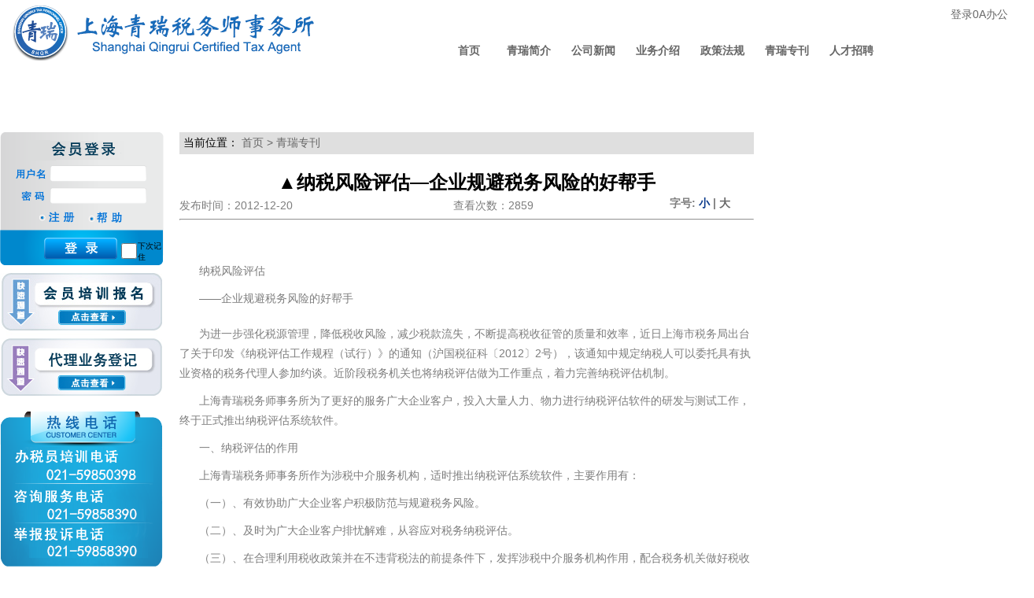

--- FILE ---
content_type: text/html; charset=utf-8
request_url: http://www.shqingrui.com/article/8/664
body_size: 19229
content:
<!DOCTYPE html PUBLIC "-//W3C//DTD XHTML 1.0 Transitional//EN" "http://www.w3.org/TR/xhtml1/DTD/xhtml1-transitional.dtd">
<html xmlns="http://www.w3.org/1999/xhtml">
<head>
    <title></title>
    <meta http-equiv="Content-Type" content="text/html; charset=utf-8" />
    <link rel="stylesheet" href="/Content/css/common.css" type="text/css" />
    <link rel="stylesheet" href="/Content/css/style.css" type="text/css" />
    <link rel="stylesheet" type="text/css" href="../../../Content/css/css.css" />
    <script type="text/javascript" src="/content/Scripts/jquery.min.js"></script>
    <script type="text/javascript" src="/content/Scripts/swfobject.js"></script>
    <script type="text/javascript" src="/content/Scripts/pngfix.js"></script>
    <script type="text/javascript" src="/content/Scripts/jquery.aviaSlider.js"></script>
 <script language="javascript" type="text/javascript" src="/Content/Scripts/SevenColor.js?ver=1.1"></script>
  <link href="/content/bootcss/flexslider/2.6.3/flexslider.min.css" rel="stylesheet" />
  <script src="/content/bootcss/jquery/2.2.2/jquery.min.js"></script>
  <script src="/content/bootcss/flexslider/2.6.3/jquery.flexslider-min.js"></script>
<script language="javascript" type="text/javascript" src="/Content/Scripts/SevenColor.js?ver=1.1"></script>
<script language="javascript" type="text/javascript" src="/Content/Scripts/jquery.min.js"></script>
<script language="javascript" type="text/javascript" src="/Content/Scripts/core.min.js"></script>
<script language="javascript" type="text/javascript" src="/content/scripts/artDialog/artDialog.js?skin=blue"></script>
<script language="javascript" type="text/javascript" src="/content/scripts/artDialog/plugins/iframeTools.js"></script>
<script language="javascript" type="text/javascript">
if (typeof $ProMesh == "undefined") $ProMesh = {};

if (typeof $ViciMvc == "undefined") $ViciMvc = {};

$ViciMvc.Ajax = function(url, paramObject, form, useXML, __callback, __errorcallback) {
var postData = jQuery.param(paramObject);
if (form) {
   if (postData.length > 0) postData += '&';
   postData += jQuery(form).serialize();
}
jQuery.ajax(
  {
   type: "POST",
   url: url,
   data: postData,
   dataType: useXML ? "xml" : "json",
   success: function (result) { if (__callback && !result.error) __callback(result.value); else if (result.error && __errorcallback) __errorcallback(result.error); },
   error: function(xhr,errMsg,ex) { if (__errorcallback) __errorcallback(errMsg); }
  });
};


logout = function(__callback, __errorcallback) {
  $ViciMvc.Ajax("/_$ajax$_.axd/U2V2ZW5Db2xvdXIuUVJPQQ$$/U2V2ZW5Db2xvdXIuUVJPQU1vZGVscy5Db250cm9sbGVycy5sb2dpbg$$/TG9nb3V0",{"_VIEWNAME_":"Article"},null,false,__callback,__errorcallback);
}

login = function(taxcode, password, type,__callback, __errorcallback) {
  $ViciMvc.Ajax("/_$ajax$_.axd/U2V2ZW5Db2xvdXIuUVJPQQ$$/U2V2ZW5Db2xvdXIuUVJPQU1vZGVscy5Db250cm9sbGVycy5sb2dpbg$$/Q2hlY2tMb2dpbg$$",{"_VIEWNAME_":"Article","taxcode" : taxcode,"password" : password,"type" : type},null,false,__callback,__errorcallback);
}

</script>
</head>
<body>
   
    <div class="content">
        <div class="head">
            
    <script src="/Content/Scripts/jquery.aviaSlider.js" type="text/javascript"></script>
    <style type="text/css">
        .ads-container
        {
            /*position: absolute;
            top: 0;
            left: 0;*/
            margin-left:auto;margin-right:auto;
        }

        .con_body
        {
            height: 100px;
            width: 1309px;
            overflow: hidden;
            position: relative;
            padding: 0;
            margin: 0;
            margin-left:auto;margin-right:auto;
        }

        .ads
        {
            height: 310px;
            width: 1309px;
            overflow: hidden;
            position: relative;
            padding: 0;
            margin: 0;
        }

            .ads li
            {
                display: block;
                width: 1309px;
                height: 310px;
                position: absolute;
                z-index: 1;
                padding: 0;
                margin: 0;
            }

       
    </style>
    <script type="text/javascript">
        //$(function () {
        //    $("#ads").aviaSlider({ autorotationSpeed: 5 });
        //});
        $(function () {
            $(".flexslider").flexslider({
                slideshowSpeed: 4000, //展示时间间隔ms
                animationSpeed: 400, //滚动时间ms
                touch: true //是否支持触屏滑动
            });
            if (window.screen.width > 1309) {
                $(".ads-container").width(window.screen.width - 32);
                $(".flexslider").width(window.screen.width - 32);
                $(".slides li img").width(window.screen.width - 32);
                $(".slides li img").height(Math.round((window.screen.width - 32) * 320 / 1349));
            }
            else {
                $(".ads-container").width(1299);
                $(".flexslider").width(1299);
                $(".slides li img").width(1299);
                $(".slides li img").height(Math.round((1299) * 320 / 1349));
            }
            
        });
        //$(window).resize(function () {
        //    alert($("body").width());
        //    $(".ads-container").width($("body").width());
        //    $(".flexslider").width($("body").width() - 10);
        //    $(".slides li img").width($("body").width() - 10);
        //    $(".slides li img").height(Math.round(($("body").width() - 10) * 320 / 1349));
        //})
    </script>

    <div class="ads-container">

        <div class="con_body">
            <div class="logo">
            </div>
            <div style="float: left;">
                <table style="margin-top: 50px; margin-left: 80px; font-weight: bold; font-size:16px; height: 30px;">
                    <tr>
                        <td style="width: 60px;"><a href="/index">首页</a></td>
                        <td style="width: 80px;"><a href="/about">青瑞简介</a></td>
                        <td style="width: 80px;"><a href="/news/4">公司新闻</a></td>
                        <td style="width: 80px;"><a href="/news/5">业务介绍</a></td>
                        <td style="width: 80px;"><a href="/news/6">政策法规</a></td>
                        <td style="width: 80px;"><a href="/Catalog/8">青瑞专刊</a></td>
                        <td style="width: 80px;"><a href="/Jobs">人才招聘</a></td>
                    </tr>
                </table>
            </div>
            <div style="float: right; margin-top: 10px; font-size:14px;">
                <span style="font-size:14px; height: 20px;"><a href="../../../admin/login.aspx">登录0A办公平台</a></span>
            </div>
        </div>
        <div class="flexslider"><ul class='slides'><li><a href="" target="_blank"><img src="/uploadFiles/20181204092650.jpg" alt='' /></a><li><a href="" target="_blank"><img src="/uploadFiles/201812040926501.jpg" alt='' /></a><li><a href="" target="_blank"><img src="/uploadFiles/201812040926502.jpg" alt='' /></a><li><a href="" target="_blank"><img src="/uploadFiles/201812040926503.jpg" alt='' /></a><li><a href="" target="_blank"><img src="/uploadFiles/201812040926504.jpg" alt='' /></a></ul></div>
    </div>

        </div>
       
        <div class="main">
            
    <link rel="stylesheet" type="text/css" href="../../../Content/css/common.css" />
    <link rel="stylesheet" type="text/css" href="../../../Content/css/style.css" />
    <link rel="stylesheet" type="text/css" href="../../../Content/css/css.css" />
    <style type="text/css">
        .entrance
        {
            padding: 10px 0px;
            text-align: center;
        }
        .entrance a
        {
            font-size: 20px;
            font-weight: bold;
            color: Red;
        }
    </style>
    <script type="text/javascript">
        $(function () {
            $("#fontSmall").click(function () {
                $('#content').css("fontSize", "12px");
                $("#fontSmall").css("color", "rgb(11,59,140)");
                $("#fofntBig").css("color", "rgb(102,102,102)");
            });
            $("#fofntBig").click(function () {
                $('#content').css("fontSize", "16px");
                $("#fofntBig").css("color", "rgb(11,59,140)");
                $("#fontSmall").css("color", "rgb(102,102,102)");
            });
        });
    </script>
    <div class="main">
        <div class="content-left">
            
  <script src="/content/Scripts/jquery.cookie.js" type="text/javascript"></script>
    <style type="text/css">
        .poster img
        {
            margin: 5px 0px;
        }
        #sublogin{background:url(/content/images/login.png) no-repeat; width:100%; height:100%;}
    </style>
    <script type="text/javascript">
        $(function () {
            var sorts = $("div.listing-top ul li");
            sorts.bind("click", function () {
                sorts.removeClass("pitch-on");
                $(this).addClass("pitch-on");
            });
            sorts.first().addClass("pitch-on");
        });

        $(function () {
            if ("" != "") {
                $("#msg").text('');
            }

            if ($.cookie('test_cookie') != null) {
                $("#username").val( $.cookie('test_cookie'));
            }

            $("#goSubmit").click(function () {
                var username = $("#username").val();
                var password = $("#password").val();
                login(username, password, "", function (result) {
                    aa = result;
                    if (aa == "用户或密码错误！" || aa == "用户或密码不能为空！") {
                        alert(aa);
                        return;
                    }

                    //设置Cookie
                    var saveUser = document.getElementById("saveUser").checked;
                    if (saveUser == true) {
                        $.cookie('test_cookie', username, { path: '/', expires: 365 });
                    }

                    //location.replace(location.href);
                    location.replace("../../user/index.aspx");
                    if (result.substring(0, 1) == "0") {
                        $("#msg").text(result.substring(1));
                    } else {
                        alert(result);
                    }
                });
            });
            $("#logout").click(function () {
                logout();
                location.replace(location.href);

            });

        })
    </script>
    <div class="sublogin">
    <div id="sublogin">
        <p>
            <input type="text" id="username" class="username" />
            <input type="password" id="password" class="password" />          
        </p>
        <p><input type="checkbox" id="saveUser" class="saveUser" value="true" style="position: absolute; top: 138px; left: 150px;height: 20px; width: 20px;" /><label style="position: absolute; top: 138px; left: 175px;"><font size='1'>下次记住</font></label></p>
        <p>
            <input type="button" id="goSubmit" style="position: absolute; top: 134px; left: 20px;
                height: 27px; width: 94px; cursor: pointer" />
            <a href="../../../user/T_DM_HYZCXY.aspx" class="reg inline" target="_blank"></a><a href="#" style="width: 46px; height: 16px;
                position: absolute; top: 100px; left: 115px;"></a>
        </p></div>
      
    </div>
 
    <style type="text/css">
        .poster img
        {
            margin: 5px 0px;
        }
        #sublogin
        {
            background: url(/content/images/login.png) no-repeat;
            width: 100%;
            height: 100%;
        }
    </style>
    <!--<a href="/news/61" class="examination-apply" title="办税员考试报名"></a>-->
    <a href="/user/DT_HY_ZC.aspx" class="consult" title="顾问、咨询户报名"></a><a href="/user/DT_HY_ZC.aspx" class="online-registration"
            title="代理业务在线登记"></a>
    <div class="poster work-break edit" menu="" type="editor">
        </div>
<!--     <div>
    <a href="http://www.qpkjy.com.cn/" target="_blank"><img src="/content/images/ad1.bmp" alt="" style="border: 0px; width:210px;" /></a>
    </div>-->
    <div>
    <a href="http://www.hongcheng.sh.cn/" target="_blank"><img src="/Content/Images/hc.png" alt="" style="border: 0px; width:210px;" /></a>
    </div>
    <div class="phone">
    </div>


        </div>
        <div class="article-right">
            <div class="pageNav">
                当前位置： <a href="/Index.html">首页</a><span style="color: #666"> > 青瑞专刊</span></div>
            <div class="top">
                ▲纳税风险评估—企业规避税务风险的好帮手<div class="fontsize">
                    字号: <a class="small" title="切换到小字体" id="fontSmall" style="color: rgb(11,59,140);">小</a>
                    | <a class="big" title="切换到大字体" id="fofntBig" style="color: rgb(102,102,102);">大</a>
                </div>
            </div>
            <span>发布时间：2012-12-20</span> <span style="margin-left: 200px;">查看次数：2859</span>
            <hr />
            <div class="viewnews">
                <p id="content">
                    &nbsp;
<p>
	<span style="font-family:宋体;">纳税风险评估</span>
</p>
<p>
	<span>——</span><span style="font-family:宋体;">企业规避税务风险的好帮手</span>
</p>
<p>
	<span></span>
</p>
<p>
	<span style="font-family:宋体;">为进一步强化税源管理，降低税收风险，减少税款流失，不断提高税收征管的质量和效率，近日上海市税务局出台了关于印发《纳税评估工作规程（试行）》的通知（沪国税征科〔</span><span>2012</span><span style="font-family:宋体;">〕</span><span>2</span><span style="font-family:宋体;">号），该通知中规定纳税人可以委托具有执业资格的税务代理人参加约谈。近阶段税务机关也将纳税评估做为工作重点，着力完善纳税评估机制。</span>
</p>
<p>
	<span style="font-family:宋体;">上海青瑞税务师事务所为了更好的服务广大企业客户，投入大量人力、物力进行纳税评估软件的研发与测试工作，终于正式推出纳税评估系统软件。</span>
</p>
<p>
	<span style="font-family:宋体;">一、纳税评估的作用</span>
</p>
<p>
	<span style="font-family:宋体;">上海青瑞税务师事务所作为涉税中介服务机构，适时推出纳税评估系统软件，主要作用有：</span>
</p>
<p>
	<span style="font-family:宋体;">（一）、有效协助广大企业客户积极防范与规避税务风险。</span>
</p>
<p>
	<span style="font-family:宋体;">（二）、及时为广大企业客户排忧解难，从容应对税务纳税评估。</span>
</p>
<p>
	<span style="font-family:宋体;">（三）、在合理利用税收政策并在不违背税法的前提条件下，发挥涉税中介服务机构作用，配合税务机关做好税收风险管理工作。</span>
</p>
<p>
	<span style="font-family:宋体;">二、企业享受的待遇</span>
</p>
<p>
	<span style="font-family:宋体;">（一）、根据企业自身情况，针对性的进行各项指标测试，及时有效的了解可能存在的税务风险。</span>
</p>
<p>
	<span style="font-family:宋体;">（二）、由专职顾问团队通过税务咨询和综合评估分析给予专业意见，设计出专门的评估方案以及相关建议。</span>
</p>
<p>
	<span style="font-family:宋体;">（三）、企业可以就评估结果中的疑点问题上门约谈，在通过与专业顾问的当面对话中获取更全面更深入的咨询服务。</span>
</p>
<p>
	<span style="font-family:宋体;">三、收费</span>
</p>
<p>
	<span style="font-family:宋体;">（一）、收费对象：除高级、中级、一般顾问，常年税务咨询</span><span>B</span><span style="font-family:宋体;">类以外的非会员企业。</span>
</p>
<p>
	<span style="font-family:宋体;">（二）、收费标准：</span><span>600</span><span style="font-family:宋体;">元</span><span>/</span><span style="font-family:宋体;">次（暂免费）。</span>
</p>
<p>
	<span style="font-family:宋体;">四、详细服务方式：</span>
</p>
<p>
	<span style="font-family:宋体;">（一）、登录上海青瑞网站首页（</span><span>www.shqingrui.com</span><span style="font-family:宋体;">）</span><span>-</span><span style="font-family:宋体;">会员登录（非会员请先注册）。</span>
</p>
<p>
	<span style="font-family:宋体;">（二）、用户名：企业税号。</span>
</p>
<p>
	<span style="font-family:宋体;">（三）、首次登录密码：</span><span>123</span><span style="font-family:宋体;">，进入后必须修改密码。</span>
</p>
<p>
	<span style="font-family:宋体;">（四）、进入纳税评估模块，按照操作指南操作。</span>
</p>
<p>
	<span style="font-family:宋体;">欢迎免费体验，期待您的关注！</span>
</p>
<p align="right">
	<span style="font-family:宋体;">上海青瑞税务师事务所</span>
</p>
<p align="right">
	<span>2012</span><span style="font-family:宋体;">年</span><span>10</span><span style="font-family:宋体;">月</span>
</p>
                </p>
            </div>
            <div style="float: right; margin-top: 15px;">
                <a href="javascript:closeWindow();">关闭页面</a>&nbsp; <a href="javascript:void(0);"
                    onclick="history.back()">返回上页</a></div>
            <div style="clear: both;">
            </div>
            <div class="footer">
            </div>
        </div>
    </div>

            <div style="clear: both;">
            </div>
        </div>
        <div class="foot">
            <div class="foot-information">
                上海青瑞税务师事务所 版权所有 2007 青瑞  <a href="http://beian.miit.gov.cn" style='color:#000000;'>沪ICP备11047671号-1</a>
                <br />
                电话：59850368或59858390；地址：上海市青浦五厍浜路281号2号楼
            </div>
            <div style="text-align:center">
                <a href="http://wap.scjgj.sh.gov.cn/businessCheck/verifKey.do?showType=extShow&serial=9031000020160405101015000000506008-SAIC_SHOW_310000-50D921C3EC8C434BA73DE834F49D48FE473&signData=MEYCIQCD7XpqID2GZ7v+tWsDvYRbAC8//8caXsAJecL24+BqHQIhAJdngp20CcVGSYhfdZc6KHciqImtks+e8ZbCFcStXJeo" target="_blank" > <img src="../../../Content/css/ui/images/dzyyzz.jpg" width="62px" height="74px" alt="电子营业执照" /></a>
            </div>
        </div>
    </div>
</body>
</html>


--- FILE ---
content_type: text/css
request_url: http://www.shqingrui.com/Content/css/common.css
body_size: 3875
content:
@charset "utf-8";
html, body, div, span,applet, object, iframe, h1, h2, h3, h4, h5, h6, p, blockquote, pre, a, abbr, acronym, address, big, cite, code, del, dfn, em, img, ins, kbd, q, s, samp, small, strike, strong, sub, sup, tt, var, dd, dl, dt, li, ul, fieldset, form, label, legend, table, caption, tbody, tfoot, thead, tr, th, td {margin:0;padding:0;}
div,body,span,p,em,input,select,a,td{font-size:14px;font-family:����,Arial,Tahoma;}
div {text-align:left; color:#000;}

address, cite, em{font-style:normal;}
ul li{list-style-type:none;}
a{text-decoration:none;color:#666;}
a:hover{color:#00409d;text-decoration:underline;}
fieldset, img {border:0;}
button{cursor: pointer;}
select,input,textarea{font-size:12px; vertical-align:middle;}
.clear { float:none; clear:both; }
.hide { display:none; }
.error, .success { background:url(/content/images/icon.png); }
/***** inline block *****/
.inline,.level, .error, .success, .button {display:inline-block;*display:inline;zoom:1;}
/***** �ı��Զ���ȡ ****/
.v-ellip, v\:ellip { text-overflow: ellipsis; -o-text-overflow: ellipsis; -moz-binding: url( 'bindings.xml#ellipsis' ); white-space:normal; overflow: hidden; display: inline-block;  max-width: 100%; }
/***** �ı��Զ����� ****/
.work-break {  word-wrap:break-word; word-break:break-all; }
/***** ��Ϣ�� ******/
.error, .success { padding:2px 8px; padding-left:30px; }
.error { border:1px solid #eecaca; background-color:#f9ebeb; color:#c13434; background-position:0 -27px; }
.success { border:1px solid #c9e9fd; background-color:#f0f5f9; color:#417fb1; }
input.error { background:#FFF; padding:3px 0; }
label.error { margin-left:10px; }
/***** ��ť��� ******/
.button, .button:hover { padding:0 15px; background:url(/Content/images/buttonBG.png) repeat-x; color:#000; height:26px; line-height:26px; letter-spacing:1px; }
.button { border:1px solid #1e90b2; }
.button:hover { border:1px solid #488800; background-position:0 -26px; }
/***** �������� ******/
.article-content{ line-height:25px; }
/* ��ť */
.submit {
	font-size:14px;
	font-weight:bold;
	width:86px;
	height:33px;
	text-align:center;
	padding-top:3px;
	border:0;
	background:url(/Content/Images/button.jpg) no-repeat;
}
.submit:hover {
	background-position: 0 -33px;
}
/*pagination*/
.common-pagination {width:auto;float:right;padding-top:8px;margin-right:10px;display:inline}
.common-pagination a{float:left;height:21px;background:url(/content/images/pager.png) left top no-repeat; padding-left:6px; color:#000;line-height:21px;margin-left:3px;display:inline;font-family:"Arial"; text-align:center}
.common-pagination a span {display:inline-block; height:21px; line-height:21px; background:url(/content/images/pager.png) right top no-repeat; padding-right:6px;font-family:"Arial"; color:#000}
.common-pagination a.sm { padding-left:4px; margin-left:2px}
.common-pagination a span.sm {padding:0 4px 0 0;}
.common-pagination a.disable {cursor:auto;font-family:"����";color:#C4C4C4;}
.common-pagination a.disable span { color:#C4C4C4 }
.common-pagination a.enable {font-family:"����"; color:#000}
.common-pagination a:hover,.common-pagination a.this {background:url(/content/images/pager.png) left bottom no-repeat;color:#fff;text-decoration:none;cursor:pointer}
.common-pagination a:hover span,.common-pagination a.this span {background:url(/content/images/pager.png) right bottom no-repeat;}
.common-pagination a.disable:hover {background:url(/content/images/pager.png) left top no-repeat;color:#C4C4C4;}
.common-pagination a.disable:hover span { background:url(/content/images/pager.png) right top no-repeat;}
.common-pagination span.points {float:right;line-height:11px;padding:5px 6px;margin-left:3px;display:inline;font-family:"Arial"; text-align:center;border:0px;color:#000;} 
.common-pagination span.sm {padding:4px 4px; margin-left:2px}

--- FILE ---
content_type: text/css
request_url: http://www.shqingrui.com/Content/css/style.css
body_size: 5524
content:
/* CSS Document */
.content{ /*width:1309px; margin:0 auto;*/}
.head {
    /*width: 1309px;
    height: 410px;
    position: relative;
    margin-bottom:20px;*/
    /*height: 410px;*/
    margin-left:auto;margin-right:auto;
}
.logo { background:url(/content/images/head.png) no-repeat; float:left; width:500px; height:100%;
         _background:none;_filter:progid:DXImageTransform.Microsoft.AlphaImageLoader(src='/content/Images/head.png',sizingMethod='scale')
}
.sublogin{ float:left; height:169px; width:208px;  position:relative; margin-bottom:10px;}
.sublogin p input{ width:122px; height:17px; border:none; background:none;}
.username{position:absolute; top:43px; left:64px;}
.password{position:absolute; top:71px; left:64px;}
.reg{ width:46px; height:16px; position:absolute; top:100px; left:50px;}
.sublogin2{ width:208px; height:139px; background:url(../images/cancel.png) no-repeat; padding-top:30px; position:relative;}
.sublogin2 p{ padding-left:30px; line-height:30px;}
.sublogin2 span a{ display:block; width:90px; float:left; margin:10px 10px 0 15px; color:#0574d8;}
.date{ width:140px; height:29px; text-align:center; line-height:29px; }
.qr-menu{ width:1309px; padding:0px; background:url(../images/menu-bg.png) no-repeat; height:31px; margin-bottom:1px; }
.qr-menu ul li{ float:left;}
.menu1{ display:block; color:#FFF; width:79.5px; height:32px; text-align:center; line-height:42px; background:url(/content/images/menu.png) -88px 0 no-repeat; text-decoration:none;
        _background:url(/content/images/menu.gif) -88px 0 no-repeat; }
.menu1:hover{ background-position:0 0; line-height:30px;}
.submenu{z-index:999; position:absolute; margin:1px 0px 0px 2px;}
.submenu li{ width:120px; padding-left:10px; height:20px; background:#509cd0; border-bottom:1px solid #2a6995; line-height:20px; clear:both;}
.submenu li a{ color:#FFF;}
.banner{ width:783px; height:160px; float:left; border-left:1px solid #7b9fcf;}
.hr{ width:710px; height:6px; background:#e7eaf3; border-top:1px solid #FFF;}
.main{ width:1309px;margin-left:auto;margin-right:auto;}
.main-left{float:left; width:230px; margin-right:10px; _margin-right:10px;}
.main-right{ float:left; width:720px; _width:715px; overflow:hidden; }
.content span{color: #7E7E7E;}   
.skip{  margin-top:30px; text-align:right;}
.top{font-size: 24px;font-weight: bold; text-align: center; padding: 10px 0 5px 0; position: relative; width:730px; float:left;}
.fontsize a{text-decoration: none;cursor: pointer;}
.fontsize{font: right; color: #7E7E7E;position: absolute; right: 10px; bottom:-15px;margin-right: 20px;}
.fontsize small{font-size: 10px;paddingl: 0 3px 0 3px; }
.fontsize big{font-size: 14px;paddingl: 0 3px 0 3px;}
.viewnews{ min-height:430px; _height:430px; line-height:25px;}
.viewnews p{ text-indent: 25px; text-align: left;padding-top: 10px;}
.footer{width:100%; border-top:1px dashed #DADBD6; margin-top:10px;}
.link{ width:940px; height:35px; padding:15px 10px 0 10px; float:left;}
.link select{ width:176px; margin-left:200px;}
.foot{ width:1309px; height:72px; padding:10px 5px 5px 0px;margin-left:auto;margin-right:auto;}
.menu-left li{ margin-bottom:3px;}
.foot-information{ text-align:center;  line-height:50px; background:url(/content/images/foot_bg.jpg) repeat-x;}
.left1{ background:url(/content/images/left-bg1.png) no-repeat; width:168px; height:39px;  line-height:39px; padding-left:65px; cursor:pointer; font-size:15px; color:White; display:block;
        _background:none;_filter:progid:DXImageTransform.Microsoft.AlphaImageLoader(src='/content/Images/left-bg1.png',sizingMethod='scale')}
.left1:hover{ background:url(/content/images/left-bg2.png) no-repeat; color:#0a375b; font-size:18px; text-decoration:none;
        _background:none;_filter:progid:DXImageTransform.Microsoft.AlphaImageLoader(src='/content/Images/left-bg2.png',sizingMethod='scale')}
.title{ width:233px; height:58px; background-color:#efefef; text-align:center; line-height:58px;}
.title span{background:url(/content/images/left-top.png)  no-repeat 0 10px; width:11px; height:8px; padding-left:15px; font-size:20px; color:#2d2d2d;}
.letf-foot{ background:url(/content/images/vip.png) no-repeat; width:206px; height:242px; float:left; margin-top:10px;
            _background:none;_filter:progid:DXImageTransform.Microsoft.AlphaImageLoader(src='/content/Images/vip.png',sizingMethod='scale')
}
.letf-foot a{display:block; width:204px; height:73px; margin-bottom:9px;}
.poster{ float:left; width:198px; margin-top:10px;}
.content-left{float:left; width:208px; margin-right:20px;}
.article-right{ float:left; width:730px; overflow:visible; _overflow:hidden }
.pageNav{ background-color:#dfdfdf; padding:5px 0 5px 5px; margin-bottom:10px;}
.ad{float:left; margin-top:8px;
}
.phone{ background:url(/content/images/telephone.png) no-repeat; width:208px; height:198px;  float:left; margin-top:8px;
        _background:none;_filter:progid:DXImageTransform.Microsoft.AlphaImageLoader(src='/content/Images/telephone.png',sizingMethod='scale')
}
.examination-apply,.consult,.online-registration{ display:block; width:206px; float:left}
.examination-apply{ background:url(/content/images/examination-apply.jpg) no-repeat; height:84px; margin-top:10px;}
.consult{background:url(/content/images/vip.jpg) no-repeat; height:83px; }
.online-registration{background:url(/content/images/online-registration.jpg) no-repeat; height:75px}
.catalog{ margin-top:10px;}
.catalog li{ height:20px; line-height:20px;}

--- FILE ---
content_type: text/css
request_url: http://www.shqingrui.com/Content/css/css.css
body_size: 1734
content:
/* CSS Document */
/*Address*/
a.about-menu{ color:#00409D; text-decoration:none; margin-left:11px;}
a:hover.about-menu{ text-decoration:underline;}
.main-right-title{ padding-left:380px; height:50px; text-align:center; font-size:30px; font-weight:bold; color:#124c8b;}
.main-right p{ line-height:25px; color:#818181;}
/*News*/
.news-left{float:left; width:300px; padding-left:25px; margin-top:5px; background:url(../images/news_listing_bg.jpg) repeat-y 25px 0px;}
.listing-top{}
.listing-top h2{ font-size:22px; width:135px; text-align:center; color:#104d86; padding:13px 0px 5px 0px;}
.listing-top ul li{ width:135px; height:25px; text-align:center; line-height:25px; background:url(../images/jt1.jpg) no-repeat right center; border-bottom:1px solid #F3F3F3;}
.listing-top ul li.pitch-on{ height:50px; line-height:50px; background:url(../images/jt2.jpg) no-repeat right center;}
.listing-top ul li a{ color:#00409d;}
.listing-bottom{ background:url(../images/news_listing_bottom.jpg) no-repeat; height:24px;}
.news-right{ float:right; width:730px; overflow:hidden;}
.news-right ul li{ width:98%; height:25px; line-height:25px; border-bottom:1px dotted #949494; overflow:hidden;}
.news-right ul li span{ font-weight:bold; margin:0px 10px; color:#55585d;}
.news-right span {text-align:right; font-weight:bold;}
.membernews{ float:right; width:720px; overflow:hidden;}
.membernews ul li{ width:98%; height:25px; line-height:25px; border-bottom:1px dotted #949494; overflow:hidden;}
.membernews ul li span{ font-weight:bold; margin:0px 10px; color:#55585d;}
.membernews span {text-align:right; font-weight:bold;}
.paging{ width:445px; height:25px; text-align:center; line-height:25px;}
.Even{ background:#efefef;}

--- FILE ---
content_type: application/javascript
request_url: http://www.shqingrui.com/Content/Scripts/jquery.aviaSlider.js
body_size: 4247
content:
/**
* AviaSlider - A jQuery image slider
* (c) Copyright Christian "Kriesi" Budschedl
* http://www.kriesi.at
* http://www.twitter.com/kriesi/
* For sale on ThemeForest.net
*/

/* this prevents dom flickering, needs to be outside of dom.ready event: */
document.documentElement.className += 'js_active';
/*end dom flickering =) */


(function ($) {
    $.fn.aviaSlider = function (variables) {
        var defaults =
		{
		    slides: 'li', 			// wich element inside the container should serve as slide
		    animationSpeed: 900, 	// animation duration
		    autorotation: true, 		// autorotation true or false?
		    autorotationSpeed: 3, 	// duration between autorotation switch in Seconds
		    appendControlls: '', 	// element to apply controlls to
		    slideControlls: 'items', // controlls, yes or no?
		    blockSize: { height: 'full', width: 'full' },
		    betweenBlockDelay: 60,
		    display: 'topleft',
		    switchMovement: false,
		    showText: true,
		    transition: 'fade', 		//slide, fade or drop	
		    backgroundOpacity: 0.8, 	// opacity for background
		    transitionOrder: ['diagonaltop', 'diagonalbottom', 'topleft', 'bottomright', 'random']
		};

        var options = $.extend(defaults, variables);

        return this.each(function () {
            var slideWrapper = $(this), 								//wrapper element
				slides = slideWrapper.find(options.slides), 			//single slide container
				slideImages = slides.find('img'), 					//slide image within container
				slideCount = slides.length, 						//number of slides
				slideWidth = slides.width(), 						//width of slidecontainer
				slideHeight = slides.height(), 						//height of slidecontainer
				blockNumber = 0, 									//how many blocks do we need
				currentSlideNumber = 0, 								//which slide is currently shown
				reverseSwitch = false, 								//var to set the starting point of the transition
				currentTransition = 0, 								//var to set which transition to display when rotating with 'all'
				current_class = 'active_item', 						//currently active controller item
				controlls = '', 										//string that will contain controll items to append
				skipSwitch = true, 									//var to check if performing transition is allowed
				interval = '',
				blockSelection = '',
				blockSelectionJQ = '',
				blockOrder = [];

            //check if either width or height should be full container width			
            if (options.blockSize.height == 'full') { options.blockSize.height = slideHeight; }
            if (options.blockSize.width == 'full') { options.blockSize.width = slideWidth; }

            //slider methods that controll the whole behaviour of the slideshow	
            slideWrapper.methods = {

                //initialize slider and create the block with the size set in the default/options object
                init: function () {
                    var posX = 0,
						posY = 0,
						generateBlocks = true,
						bgOffset = '';

                    // make sure to display the first image in the list at the top
                    slides.filter(':first').css({ 'z-index': '5', display: 'block' });

                    // start generating the blocks and add them until the whole image area
                    // is filled. Depending on the options that can be only one div or quite many ;)
                    while (generateBlocks) {
                        blockNumber++;
                        bgOffset = "-" + posX + "px -" + posY + "px";

                        $('<div class="kBlock"></div>').appendTo(slideWrapper).css({
                            zIndex: 20,
                            position: 'absolute',
                            display: 'none',
                            left: posX,
                            top: posY,
                            height: options.blockSize.height,
                            width: options.blockSize.width,
                            backgroundPosition: bgOffset
                        });


                        posX += options.blockSize.width;

                        if (posX >= slideWidth) {
                            posX = 0;
                            posY += options.blockSize.height;
                        }

                        if (posY >= slideHeight) {
                            //end adding Blocks
                            generateBlocks = false;
                        }
                    }

                    //setup directions
                    blockSelection = slideWrapper.find('.kBlock');
                    blockOrder['topleft'] = blockSelection;
                    blockOrder['bottomright'] = $(blockSelection.get().reverse());
                    blockOrder['diagonaltop'] = slideWrapper.methods.kcubit(blockSelection);
                    blockOrder['diagonalbottom'] = slideWrapper.methods.kcubit(blockOrder['bottomright']);
                    blockOrder['random'] = slideWrapper.methods.fyrandomize(blockSelection);


                    //save image in case of flash replacements, will be available in the the next script version
                    slides.each(function () {
                        $.data(this, "data", { img: $(this).find('img').attr('src') });
                    });

                    if (slideCount <= 1) {
                        slideWrapper.aviaSlider_preloadhelper({ delay: 200 });
                    }
                    else {
                        slideWrapper.aviaSlider_preloadhelper({ callback: slideWrapper.methods.preloadingDone });
                        slideWrapper.methods.appendControlls().addDescription();
                    }
                },

                //appends the click controlls after an element, if that was set in the options array
                appendControlls: function () {
                    if (options.slideControlls == 'items') {
                        var elementToAppend = options.appendControlls || slideWrapper[0];
                        controlls = $('<div></div>').addClass('slidecontrolls').insertAfter(elementToAppend);

                        slides.each(function (i) {
                            var controller = $('<a href="#" class="ie6fix ' + current_class + '"></a>').appendTo(controlls);
                            controller.bind('click', { currentSlideNumber: i }, slideWrapper.methods.switchSlide);
                            current_class = "";
                        });

                        controlls.width(controlls.width()).css('float', 'none');
                    }
                    return this;

                },

                // adds the image description from an alttag 
                addDescription: function () {
                    if (options.showText) {
                        slides.each(function () {
                            var currentSlide = $(this),
								description = currentSlide.find('img').attr('alt'),
								splitdesc = description.split('::');



                            if (splitdesc[0] != "") {
                                if (splitdesc[1] != undefined) {
                                    description = "<strong>" + splitdesc[0] + "</strong>" + splitdesc[1];
                                }
                                else {
                                    description = splitdesc[0];
                                }
                            }

                            if (description != "") {
                                $('<div></div>').addClass('feature_excerpt')
												.html(description)
												.css({ display: 'block', 'opacity': options.backgroundOpacity })
												.appendTo(currentSlide.find('a'));
                            }
                        });
                    }
                },

                preloadingDone: function () {
                    skipSwitch = false;

                    slides.css({ 'backgroundColor': 'transparent', 'backgroundImage': 'none' });

                    if (options.autorotation) {
                        slideWrapper.methods.autorotate();
                        //slideImages.bind("click", function(){ clearInterval(interval); });
                    }
                },

                autorotate: function () {
                    interval = setInterval(function () {
                        currentSlideNumber++;
                        if (currentSlideNumber == slideCount) currentSlideNumber = 0;

                        slideWrapper.methods.switchSlide();
                    },
					(parseInt(options.autorotationSpeed) * 1000) + (options.betweenBlockDelay * blockNumber) + options.animationSpeed);
                },

                switchSlide: function (passed) {
                    var noAction = false;

                    if (passed != undefined && !skipSwitch) {
                        if (currentSlideNumber != passed.data.currentSlideNumber) {
                            currentSlideNumber = passed.data.currentSlideNumber;
                        }
                        else {
                            noAction = true;
                        }
                    }

                    if (passed != undefined) clearInterval(interval);

                    if (!skipSwitch && noAction == false) {
                        skipSwitch = true;
                        var currentSlide = slides.filter(':visible'),
							nextSlide = slides.filter(':eq(' + currentSlideNumber + ')'),
							nextURL = $.data(nextSlide[0], "data").img,
							nextImageBG = 'url(' + nextURL + ')';
                        if (options.slideControlls) {
                            controlls.find('.active_item').removeClass('active_item');
                            controlls.find('a:eq(' + currentSlideNumber + ')').addClass('active_item');
                        }

                        blockSelectionJQ = blockOrder[options.display];

                        //workarround to make more than one flash movies with the same classname possible
                        slides.find('>a>img').css({ opacity: 1, visibility: 'visible' });

                        //switchmovement
                        if (options.switchMovement && (options.display == "topleft" || options.display == "diagonaltop")) {
                            if (reverseSwitch == false) {
                                blockSelectionJQ = blockOrder[options.display];
                                reverseSwitch = true;
                            }
                            else {
                                if (options.display == "topleft") blockSelectionJQ = blockOrder['bottomright'];
                                if (options.display == "diagonaltop") blockSelectionJQ = blockOrder['diagonalbottom'];
                                reverseSwitch = false;
                            }
                        }

                        if (options.display == 'random') {
                            blockSelectionJQ = slideWrapper.methods.fyrandomize(blockSelection);
                        }

                        if (options.display == 'all') {
                            blockSelectionJQ = blockOrder[options.transitionOrder[currentTransition]];
                            currentTransition++;
                            if (currentTransition >= options.transitionOrder.length) currentTransition = 0;
                        }


                        //fire transition
                        blockSelectionJQ.css({ backgroundImage: nextImageBG }).each(function (i) {

                            var currentBlock = $(this);
                            setTimeout(function () {
                                var transitionObject = new Array();
                                if (options.transition == 'drop') {
                                    transitionObject['css'] = { height: 1, width: options.blockSize.width, display: 'block', opacity: 0 };
                                    transitionObject['anim'] = { height: options.blockSize.height, width: options.blockSize.width, opacity: 1 };
                                }
                                else if (options.transition == 'fade') {
                                    transitionObject['css'] = { display: 'block', opacity: 0 };
                                    transitionObject['anim'] = { opacity: 1 };
                                }
                                else {
                                    transitionObject['css'] = { height: 1, width: 1, display: 'block', opacity: 0 };
                                    transitionObject['anim'] = { height: options.blockSize.height, width: options.blockSize.width, opacity: 1 };
                                }

                                currentBlock
								.css(transitionObject['css'])
								.animate(transitionObject['anim'], options.animationSpeed, function () {
								    if (i + 1 == blockNumber) {
								        slideWrapper.methods.changeImage(currentSlide, nextSlide);
								    }
								});
                            }, i * options.betweenBlockDelay);
                        });

                    } // end if(!skipSwitch && noAction == false)

                    return false;
                },

                changeImage: function (currentSlide, nextSlide) {
                    currentSlide.css({ zIndex: 0, display: 'none' });
                    nextSlide.css({ zIndex: 3, display: 'block' });
                    blockSelectionJQ.fadeOut(options.animationSpeed * 1 / 3, function () { skipSwitch = false; });
                },

                // array sorting
                fyrandomize: function (object) {
                    var length = object.length,
						objectSorted = $(object);

                    if (length == 0) return false;

                    while (--length) {
                        var newObject = Math.floor(Math.random() * (length + 1)),
							temp1 = objectSorted[length],
							temp2 = objectSorted[newObject];
                        objectSorted[length] = temp2;
                        objectSorted[newObject] = temp1;
                    }
                    return objectSorted;
                },

                kcubit: function (object) {
                    var length = object.length,
						objectSorted = $(object),
						currentIndex = 0, 	//index of the object that should get the object in "i" applied
						rows = Math.ceil(slideHeight / options.blockSize.height),
						columns = Math.ceil(slideWidth / options.blockSize.width),
						oneColumn = blockNumber / columns,
						oneRow = blockNumber / rows,
						modX = 0,
						modY = 0,
						i = 0,
						rowend = 0,
						endreached = false,
						onlyOne = false;

                    if (length == 0) return false;
                    for (i = 0; i < length; i++) {
                        objectSorted[i] = object[currentIndex];

                        if ((currentIndex % oneRow == 0 && blockNumber - i > oneRow) || (modY + 1) % oneColumn == 0) {
                            currentIndex -= (((oneRow - 1) * modY) - 1); modY = 0; modX++; onlyOne = false;

                            if (rowend > 0) {
                                modY = rowend; currentIndex += (oneRow - 1) * modY;
                            }
                        }
                        else {
                            currentIndex += oneRow - 1; modY++;
                        }

                        if ((modX % (oneRow - 1) == 0 && modX != 0 && rowend == 0) || (endreached == true && onlyOne == false)) {
                            modX = 0.1; rowend++; endreached = true; onlyOne = true;
                        }
                    }

                    return objectSorted;
                }
            };

            slideWrapper.methods.init();
        });
    };
})(jQuery);



(function ($) {
    $.fn.aviaSlider_preloadhelper = function (variables) {
        var defaults =
		{
		    fadeInSpeed: 800,
		    delay: 0,
		    callback: ''
		};

        var options = $.extend(defaults, variables);

        return this.each(function () {
            var imageContainer = jQuery(this),
				images = imageContainer.find('img').css({ opacity: 0, visibility: 'hidden', display: 'block' }),
				imagesToLoad = images.length;


            imageContainer.operations =
				{
				    preload: function () {
				        var stopPreloading = true;

				        images.each(function (i, event) {
				            var image = $(this);
				            if (event.complete == true) {
				                imageContainer.operations.showImage(image);
				            }
				            else {
				                image.bind('error load', { currentImage: image }, imageContainer.operations.showImage);
				            }

				        });

				        return this;
				    },

				    showImage: function (image) {
				        imagesToLoad--;
				        if (image.data.currentImage != undefined) { image = image.data.currentImage; }

				        if (options.delay <= 0) image.css('visibility', 'visible').animate({ opacity: 1 }, options.fadeInSpeed);

				        if (imagesToLoad == 0) {
				            if (options.delay > 0) {
				                images.each(function (i, event) {
				                    var image = $(this);
				                    setTimeout(function () {
				                        image.css('visibility', 'visible').animate({ opacity: 1 }, options.fadeInSpeed, function () {
				                            $(this).parent().removeClass('preloading');
				                        });
				                    },
									options.delay * (i + 1));
				                });

				                if (options.callback != '') {
				                    setTimeout(options.callback, options.delay * images.length);
				                }
				            }
				            else if (options.callback != '') {
				                (options.callback)();
				            }

				        }

				    }

				};

            imageContainer.operations.preload();
        });

    };
})(jQuery);


--- FILE ---
content_type: application/javascript
request_url: http://www.shqingrui.com/content/Scripts/pngfix.js
body_size: 1245
content:
function correctPNG() 
     {
     for(var i=0; i<document.images.length; i++)
        {
     var img = document.images[i]
     var imgName = img.src.toUpperCase()
     if (imgName.substring(imgName.length-3, imgName.length) == "PNG")
        {
     var imgID = (img.id) ? "id='" + img.id + "' " : ""
     var imgClass = (img.className) ? "class='" + img.className + "' " : ""
     var imgTitle = (img.title) ? "title='" + img.title + "' " : "title='" + img.alt + "' "
     var imgStyle = "display:inline-block;" + img.style.cssText 
     if (img.align == "left") imgStyle = "float:left;" + imgStyle
     if (img.align == "right") imgStyle = "float:right;" + imgStyle
     if (img.parentElement.href) imgStyle = "cursor:hand;" + imgStyle 
     var strNewHTML = "<span " + imgID + imgClass + imgTitle
     + " style=\"" + "width:" + img.width + "px; height:" + img.height + "px;" + imgStyle + ";"
        + "filter:progid:DXImageTransform.Microsoft.AlphaImageLoader"
     + "(src=\'" + img.src + "\', sizingMethod='scale');\"></span>" 
     img.outerHTML = strNewHTML
     i = i-1
        }
        }
     }
     $(function () {
        //if ($.browser.msie && $.browser.version == 6)
            correctPNG();
     });

--- FILE ---
content_type: application/javascript
request_url: http://www.shqingrui.com/content/Scripts/jquery.aviaSlider.js
body_size: 18400
content:
/**
* AviaSlider - A jQuery image slider
* (c) Copyright Christian "Kriesi" Budschedl
* http://www.kriesi.at
* http://www.twitter.com/kriesi/
* For sale on ThemeForest.net
*/

/* this prevents dom flickering, needs to be outside of dom.ready event: */
document.documentElement.className += 'js_active';
/*end dom flickering =) */


(function ($) {
    $.fn.aviaSlider = function (variables) {
        var defaults =
		{
		    slides: 'li', 			// wich element inside the container should serve as slide
		    animationSpeed: 900, 	// animation duration
		    autorotation: true, 		// autorotation true or false?
		    autorotationSpeed: 3, 	// duration between autorotation switch in Seconds
		    appendControlls: '', 	// element to apply controlls to
		    slideControlls: 'items', // controlls, yes or no?
		    blockSize: { height: 'full', width: 'full' },
		    betweenBlockDelay: 60,
		    display: 'topleft',
		    switchMovement: false,
		    showText: true,
		    transition: 'fade', 		//slide, fade or drop	
		    backgroundOpacity: 0.8, 	// opacity for background
		    transitionOrder: ['diagonaltop', 'diagonalbottom', 'topleft', 'bottomright', 'random']
		};

        var options = $.extend(defaults, variables);

        return this.each(function () {
            var slideWrapper = $(this), 								//wrapper element
				slides = slideWrapper.find(options.slides), 			//single slide container
				slideImages = slides.find('img'), 					//slide image within container
				slideCount = slides.length, 						//number of slides
				slideWidth = slides.width(), 						//width of slidecontainer
				slideHeight = slides.height(), 						//height of slidecontainer
				blockNumber = 0, 									//how many blocks do we need
				currentSlideNumber = 0, 								//which slide is currently shown
				reverseSwitch = false, 								//var to set the starting point of the transition
				currentTransition = 0, 								//var to set which transition to display when rotating with 'all'
				current_class = 'active_item', 						//currently active controller item
				controlls = '', 										//string that will contain controll items to append
				skipSwitch = true, 									//var to check if performing transition is allowed
				interval = '',
				blockSelection = '',
				blockSelectionJQ = '',
				blockOrder = [];

            //check if either width or height should be full container width			
            if (options.blockSize.height == 'full') { options.blockSize.height = slideHeight; }
            if (options.blockSize.width == 'full') { options.blockSize.width = slideWidth; }

            //slider methods that controll the whole behaviour of the slideshow	
            slideWrapper.methods = {

                //initialize slider and create the block with the size set in the default/options object
                init: function () {
                    var posX = 0,
						posY = 0,
						generateBlocks = true,
						bgOffset = '';

                    // make sure to display the first image in the list at the top
                    slides.filter(':first').css({ 'z-index': '5', display: 'block' });

                    // start generating the blocks and add them until the whole image area
                    // is filled. Depending on the options that can be only one div or quite many ;)
                    while (generateBlocks) {
                        blockNumber++;
                        bgOffset = "-" + posX + "px -" + posY + "px";

                        $('<div class="kBlock"></div>').appendTo(slideWrapper).css({
                            zIndex: 20,
                            position: 'absolute',
                            display: 'none',
                            left: posX,
                            top: posY,
                            height: options.blockSize.height,
                            width: options.blockSize.width,
                            backgroundPosition: bgOffset
                        });


                        posX += options.blockSize.width;

                        if (posX >= slideWidth) {
                            posX = 0;
                            posY += options.blockSize.height;
                        }

                        if (posY >= slideHeight) {
                            //end adding Blocks
                            generateBlocks = false;
                        }
                    }

                    //setup directions
                    blockSelection = slideWrapper.find('.kBlock');
                    blockOrder['topleft'] = blockSelection;
                    blockOrder['bottomright'] = $(blockSelection.get().reverse());
                    blockOrder['diagonaltop'] = slideWrapper.methods.kcubit(blockSelection);
                    blockOrder['diagonalbottom'] = slideWrapper.methods.kcubit(blockOrder['bottomright']);
                    blockOrder['random'] = slideWrapper.methods.fyrandomize(blockSelection);


                    //save image in case of flash replacements, will be available in the the next script version
                    slides.each(function () {
                        $.data(this, "data", { img: $(this).find('img').attr('src') });
                    });

                    if (slideCount <= 1) {
                        slideWrapper.aviaSlider_preloadhelper({ delay: 200 });
                    }
                    else {
                        slideWrapper.aviaSlider_preloadhelper({ callback: slideWrapper.methods.preloadingDone });
                        slideWrapper.methods.appendControlls().addDescription();
                    }
                },

                //appends the click controlls after an element, if that was set in the options array
                appendControlls: function () {
                    if (options.slideControlls == 'items') {
                        var elementToAppend = options.appendControlls || slideWrapper[0];
                        controlls = $('<div></div>').addClass('slidecontrolls').insertAfter(elementToAppend);

                        slides.each(function (i) {
                            var controller = $('<a href="#" class="ie6fix ' + current_class + '"></a>').appendTo(controlls);
                            controller.bind('click', { currentSlideNumber: i }, slideWrapper.methods.switchSlide);
                            current_class = "";
                        });

                        controlls.width(controlls.width()).css('float', 'none');
                    }
                    return this;

                },

                // adds the image description from an alttag 
                addDescription: function () {
                    if (options.showText) {
                        slides.each(function () {
                            var currentSlide = $(this),
								description = currentSlide.find('img').attr('alt'),
								splitdesc = description.split('::');



                            if (splitdesc[0] != "") {
                                if (splitdesc[1] != undefined) {
                                    description = "<strong>" + splitdesc[0] + "</strong>" + splitdesc[1];
                                }
                                else {
                                    description = splitdesc[0];
                                }
                            }

                            if (description != "") {
                                $('<div></div>').addClass('feature_excerpt')
												.html(description)
												.css({ display: 'block', 'opacity': options.backgroundOpacity })
												.appendTo(currentSlide.find('a'));
                            }
                        });
                    }
                },

                preloadingDone: function () {
                    skipSwitch = false;

                    slides.css({ 'backgroundColor': 'transparent', 'backgroundImage': 'none' });

                    if (options.autorotation) {
                        slideWrapper.methods.autorotate();
                        //slideImages.bind("click", function(){ clearInterval(interval); });
                    }
                },

                autorotate: function () {
                    interval = setInterval(function () {
                        currentSlideNumber++;
                        if (currentSlideNumber == slideCount) currentSlideNumber = 0;

                        slideWrapper.methods.switchSlide();
                    },
					(parseInt(options.autorotationSpeed) * 1000) + (options.betweenBlockDelay * blockNumber) + options.animationSpeed);
                },

                switchSlide: function (passed) {
                    var noAction = false;

                    if (passed != undefined && !skipSwitch) {
                        if (currentSlideNumber != passed.data.currentSlideNumber) {
                            currentSlideNumber = passed.data.currentSlideNumber;
                        }
                        else {
                            noAction = true;
                        }
                    }

                    if (passed != undefined) clearInterval(interval);

                    if (!skipSwitch && noAction == false) {
                        skipSwitch = true;
                        var currentSlide = slides.filter(':visible'),
							nextSlide = slides.filter(':eq(' + currentSlideNumber + ')'),
							nextURL = $.data(nextSlide[0], "data").img,
							nextImageBG = 'url(' + nextURL + ')';
                        if (options.slideControlls) {
                            controlls.find('.active_item').removeClass('active_item');
                            controlls.find('a:eq(' + currentSlideNumber + ')').addClass('active_item');
                        }

                        blockSelectionJQ = blockOrder[options.display];

                        //workarround to make more than one flash movies with the same classname possible
                        slides.find('>a>img').css({ opacity: 1, visibility: 'visible' });

                        //switchmovement
                        if (options.switchMovement && (options.display == "topleft" || options.display == "diagonaltop")) {
                            if (reverseSwitch == false) {
                                blockSelectionJQ = blockOrder[options.display];
                                reverseSwitch = true;
                            }
                            else {
                                if (options.display == "topleft") blockSelectionJQ = blockOrder['bottomright'];
                                if (options.display == "diagonaltop") blockSelectionJQ = blockOrder['diagonalbottom'];
                                reverseSwitch = false;
                            }
                        }

                        if (options.display == 'random') {
                            blockSelectionJQ = slideWrapper.methods.fyrandomize(blockSelection);
                        }

                        if (options.display == 'all') {
                            blockSelectionJQ = blockOrder[options.transitionOrder[currentTransition]];
                            currentTransition++;
                            if (currentTransition >= options.transitionOrder.length) currentTransition = 0;
                        }


                        //fire transition
                        blockSelectionJQ.css({ backgroundImage: nextImageBG }).each(function (i) {

                            var currentBlock = $(this);
                            setTimeout(function () {
                                var transitionObject = new Array();
                                if (options.transition == 'drop') {
                                    transitionObject['css'] = { height: 1, width: options.blockSize.width, display: 'block', opacity: 0 };
                                    transitionObject['anim'] = { height: options.blockSize.height, width: options.blockSize.width, opacity: 1 };
                                }
                                else if (options.transition == 'fade') {
                                    transitionObject['css'] = { display: 'block', opacity: 0 };
                                    transitionObject['anim'] = { opacity: 1 };
                                }
                                else {
                                    transitionObject['css'] = { height: 1, width: 1, display: 'block', opacity: 0 };
                                    transitionObject['anim'] = { height: options.blockSize.height, width: options.blockSize.width, opacity: 1 };
                                }

                                currentBlock
								.css(transitionObject['css'])
								.animate(transitionObject['anim'], options.animationSpeed, function () {
								    if (i + 1 == blockNumber) {
								        slideWrapper.methods.changeImage(currentSlide, nextSlide);
								    }
								});
                            }, i * options.betweenBlockDelay);
                        });

                    } // end if(!skipSwitch && noAction == false)

                    return false;
                },

                changeImage: function (currentSlide, nextSlide) {
                    currentSlide.css({ zIndex: 0, display: 'none' });
                    nextSlide.css({ zIndex: 3, display: 'block' });
                    blockSelectionJQ.fadeOut(options.animationSpeed * 1 / 3, function () { skipSwitch = false; });
                },

                // array sorting
                fyrandomize: function (object) {
                    var length = object.length,
						objectSorted = $(object);

                    if (length == 0) return false;

                    while (--length) {
                        var newObject = Math.floor(Math.random() * (length + 1)),
							temp1 = objectSorted[length],
							temp2 = objectSorted[newObject];
                        objectSorted[length] = temp2;
                        objectSorted[newObject] = temp1;
                    }
                    return objectSorted;
                },

                kcubit: function (object) {
                    var length = object.length,
						objectSorted = $(object),
						currentIndex = 0, 	//index of the object that should get the object in "i" applied
						rows = Math.ceil(slideHeight / options.blockSize.height),
						columns = Math.ceil(slideWidth / options.blockSize.width),
						oneColumn = blockNumber / columns,
						oneRow = blockNumber / rows,
						modX = 0,
						modY = 0,
						i = 0,
						rowend = 0,
						endreached = false,
						onlyOne = false;

                    if (length == 0) return false;
                    for (i = 0; i < length; i++) {
                        objectSorted[i] = object[currentIndex];

                        if ((currentIndex % oneRow == 0 && blockNumber - i > oneRow) || (modY + 1) % oneColumn == 0) {
                            currentIndex -= (((oneRow - 1) * modY) - 1); modY = 0; modX++; onlyOne = false;

                            if (rowend > 0) {
                                modY = rowend; currentIndex += (oneRow - 1) * modY;
                            }
                        }
                        else {
                            currentIndex += oneRow - 1; modY++;
                        }

                        if ((modX % (oneRow - 1) == 0 && modX != 0 && rowend == 0) || (endreached == true && onlyOne == false)) {
                            modX = 0.1; rowend++; endreached = true; onlyOne = true;
                        }
                    }

                    return objectSorted;
                }
            };

            slideWrapper.methods.init();
        });
    };
})(jQuery);



(function ($) {
    $.fn.aviaSlider_preloadhelper = function (variables) {
        var defaults =
		{
		    fadeInSpeed: 800,
		    delay: 0,
		    callback: ''
		};

        var options = $.extend(defaults, variables);

        return this.each(function () {
            var imageContainer = jQuery(this),
				images = imageContainer.find('img').css({ opacity: 0, visibility: 'hidden', display: 'block' }),
				imagesToLoad = images.length;


            imageContainer.operations =
				{
				    preload: function () {
				        var stopPreloading = true;

				        images.each(function (i, event) {
				            var image = $(this);
				            if (event.complete == true) {
				                imageContainer.operations.showImage(image);
				            }
				            else {
				                image.bind('error load', { currentImage: image }, imageContainer.operations.showImage);
				            }

				        });

				        return this;
				    },

				    showImage: function (image) {
				        imagesToLoad--;
				        if (image.data.currentImage != undefined) { image = image.data.currentImage; }

				        if (options.delay <= 0) image.css('visibility', 'visible').animate({ opacity: 1 }, options.fadeInSpeed);

				        if (imagesToLoad == 0) {
				            if (options.delay > 0) {
				                images.each(function (i, event) {
				                    var image = $(this);
				                    setTimeout(function () {
				                        image.css('visibility', 'visible').animate({ opacity: 1 }, options.fadeInSpeed, function () {
				                            $(this).parent().removeClass('preloading');
				                        });
				                    },
									options.delay * (i + 1));
				                });

				                if (options.callback != '') {
				                    setTimeout(options.callback, options.delay * images.length);
				                }
				            }
				            else if (options.callback != '') {
				                (options.callback)();
				            }

				        }

				    }

				};

            imageContainer.operations.preload();
        });

    };
})(jQuery);


--- FILE ---
content_type: application/javascript
request_url: http://www.shqingrui.com/Content/Scripts/SevenColor.js?ver=1.1
body_size: 1064
content:
var myDialog = null;
function showBox(url, width, height, title, callback) {
    //$.colorbox({ iframe: true, width: width, height: height, href: url, title: title, onClosed: function () { if (callback) callback.apply(); } })
    myDialog = art.dialog.open(url, { title: title, width: width, height: height, lock: true, close: callback });
}
function closeBox() {
    if (myDialog != null) {
        myDialog.close();
    }
}
function closeWindow() {
    var browserName = navigator.appName;
    if (browserName == "Netscape") {
        window.open('', '_self', '');
        window.close();
    }else {
        window.opener = "whocares";
        window.close();
    }
}
$(function () {
    var totalPage = $('#Pager').attr('totalPage');
    $('#prePage').each(function () {
        if ($(this).attr('page') == "1")
            $(this).attr('href', 'Javascript:void(0)');
    });
    $('#nextPage').each(function () {
        if ($(this).attr('page') == totalPage)
            $(this).attr('href', 'Javascript:void(0)');
    });
})

--- FILE ---
content_type: application/javascript
request_url: http://www.shqingrui.com/Content/Scripts/core.min.js
body_size: 8197
content:
// 

$.extend({webService:function(url,data,callback){$.ajax({type:"POST",contentType:"application/json",url:url,data:data,dataType:'json',success:function(result){callback(result.d);}});},submit:function(data,callback){var url=($.query==undefined)?"":$.query.copy();if(url=="")url="?";$.ajax({type:"POST",url:"?",data:data,success:callback,error:function(XMLHttpRequest,textStatus,errorThrown){callback.apply("error:"+textStatus);}});},getCheckBoxValues:function(name){var values=new Array();$(document.getElementsByName(name)).each(function(i){if(this.checked)values.push(this.value);});return values.join(",");},getFormValues:function(formItem){var objForm;var submitDisabledElements=false;if(arguments.length>1&&arguments[1]==true){submitDisabledElements=true;}
var prefix="";if(arguments.length>2){prefix=arguments[2];}
if(typeof(formItem)=="string"){objForm=document.getElementById(formItem);}else{objForm=formItem;}
var sXml="";if(objForm&&objForm.tagName.toUpperCase()=='FORM'){var formElements=objForm.elements;for(var i=0;i<formElements.length;i++){if(!formElements[i].name){continue;}
if(formElements[i].name.substring(0,prefix.length)!=prefix){continue;}
if(formElements[i].type&&(formElements[i].type=='radio'||formElements[i].type=='checkbox')&&formElements[i].checked==false){continue;}
if(formElements[i].disabled&&formElements[i].disabled==true&&submitDisabledElements==false){continue;}
var name=formElements[i].name;if(name){sXml+='&';if(formElements[i].type=='select-multiple'){for(var j=0;j<formElements[i].length;j++){if(formElements[i].options[j].selected==true){sXml+=name+"="+encodeURIComponent(formElements[i].options[j].value)+"&";}}}else{sXml+=name+"="+encodeURIComponent(formElements[i].value);}}}}
return sXml;}});var Cookie={setCookie:function(cName,cValue,cDate){var saveDays=360;var exp=new Date();if(cDate!=null){exp=cDate;}else{exp.setTime(exp.getTime()+saveDays*24*60*60*1000);}
document.cookie=cName+"="+escape(cValue)+";expires="+exp.toUTCString();},getCookie:function(cName){var arr;var reg=new RegExp("(^| )"+cName+"=([^;]*)(;|$)");arr=document.cookie.match(reg);if(arr!=null){return unescape(arr[2]);}
else{return null;}},delCookie:function(cName){var exp=new Date();exp.setTime(exp.getTime()-1);var cval=getCookie(name);if(cval!=null){document.cookie=name+"="+cval+";expires="+exp.toUTCString();}}}
function $A(iterable){var results=[];for(var i=0;i<iterable.length;i++){results.push(iterable[i]);}
return results;}
Function.prototype.bind=function(){var __method=this,args=$A(arguments),object=args.shift();return function(){return __method.apply(object,args.concat($A(arguments)));}}
Array.prototype.unpush=function(){this.length=this.length-1;}
Array.prototype.indexOf=function(item,fromIndex){var aryLen=this.length;if(!fromIndex)fromIndex=0;else if(fromIndex<0)fromIndex=Math.max(0,aryLen+fromIndex);for(var i=fromIndex;i<aryLen;i++){if(this[i]==item){return i;}}
return-1;}
Array.prototype.remove=function(item){var index=this.indexOf(item);if(index>-1){this.splice(index,1);}
return(index>-1);}
Array.prototype.removeAt=function(index){return this.splice(index,1);}
Array.prototype.removeReItem=function(item){var temp={};var aryLen=this.length;for(var i=0;i<aryLen;i++){if(typeof temp[this[i]]=="undefined"){if(this[i]!=item){temp[this[i]]=1;}}}
this.length=0;for(var o in temp){this[this.length]=o;}
return this;}
Array.prototype.clearRepeat=function(){var temp={};var aryLen=this.length;for(var i=0;i<aryLen;i++){if(typeof temp[this[i]]=="undefined"){temp[this[i]]=this[i];}}
this.length=0;for(var o in temp){this[this.length]=o;}
return this;}
Array.prototype.hasRepeat=function(){var temp={};var aryLen=this.length;for(var i=0;i<aryLen;i++){if(typeof temp[this[i]]=="undefined"){temp[this[i]]=this[i];}else{return true;}}
return false;}
Array.prototype.exists=function(item){return(this.indexOf(item)!=-1);}
Array.prototype.getMax=function(){var aryLen=this.length;for(var i=1,maxValue=this[0];i<aryLen;i++){if(maxValue<this[i]){maxValue=this[i];}}
return maxValue;}
Array.prototype.getMin=function(){var aryLen=this.length;for(var i=1,minValue=this[0];i<aryLen;i++){if(minValue>this[i]){minValue=this[i];}}
return minValue;}
Array.prototype.clear=function(){this.length=0;}
Array.prototype.addArray=function(array){var newLen=array.length;for(var i=0;i<newLen;i++){this.push(array[i]);}}
Array.prototype.insertAt=function(index,item){this.splice(index,0,item);}
Array.prototype.insertBefore=function(aryItem,item){var index=this.indexOf(aryItem);if(index==-1){this.push(item);}
else{this.splice(index,0,item);}}
Array.prototype.getMostItems=function(){var temp={},m=0,n=new Array();var aryLen=this.length;for(var i=0;i<aryLen;i++){temp[this[i]]?++temp[this[i]]:temp[this[i]]=1;}
for(var o in temp){m=Math.max(m,temp[o]);if(m==temp[o]){n[n.length]=o;}}
return{"value":n,"times":m};}
Array.prototype.circle=function(degressive){var temp=null;if(degressive){temp=this[0];this.shift();this.push(temp);}
else{var aryLen=this.length;temp=this[aryLen-1];this.length=aryLen-1;this.unshift(temp);}}
String.prototype.trim=function(){return this.replace(/(^\s*)|(\s*$)/g,"");}
String.prototype.ltrim=function(){return this.replace(/(^\s*)/g,"");}
String.prototype.rtrim=function(){return this.replace(/(\s*$)/g,"");}
String.prototype.contains=function(charstring){return(this.indexOf(charstring)>-1);}
String.prototype.isDate=function(){var regExp=this.match(/^(\d{1,4})(-)(\d{1,2})\2(\d{1,2})$/);if(regExp==null){return false;}
var date=new Date(regExp[1],regExp[3]-1,regExp[4]);return(date.getFullYear()==regExp[1]&&eval(date.getMonth()+1)==regExp[3]&&date.getDate()==regExp[4]);}
String.prototype.toDate=function(){var regExp=this.match(/^(\d{1,4})(-)(\d{1,2})\2(\d{1,2})\s(\d{1,2})(:)(\d{1,2})\6(\d{1,2})$/);if(regExp==null){return false;}
var date=new Date(regExp[1],regExp[3]-1,regExp[4]);return date;}
String.prototype.HtmlEncode=function(){return this.replace(/&/g,'&amp').replace(/\"/g,'&quot;').replace(/</g,'&lt;').replace(/>/g,'&gt;');}
String.prototype.ChLen=function(){return this.replace(/[^\x00-\xff]/g,"aa").length;}
String.prototype.IsChinese=function(){var re=/^[\u4E00-\u9FA5]*$/;return re.test(this);}
String.prototype.toMoney=function(){var ch=parseFloat(this)<0?"-":"";var s=Math.abs(parseFloat(this)).toString();if(/[^0-9\.]/.test(s))return"invalid value";s=s.replace(/^(\d*)$/,"$1.");s=(s+"00").replace(/(\d*\.\d\d)\d*/,"$1");s=s.replace(".",",");var re=/(\d)(\d{3},)/;while(re.test(s))
s=s.replace(re,"$1,$2");s=s.replace(/,(\d\d)$/,".$1");return"￥"+ch+s.replace(/^\./,"0.")}
Date.prototype.toStandardString=function(_format){var year=this.getFullYear();var month=parseInt(this.getMonth()+1,10);var day=this.getDate();var hour=this.getHours()>9?this.getHours():"0"+this.getHours();var minute=this.getMinutes()>9?this.getMinutes():"0"+this.getMinutes();var second=this.getSeconds()>9?this.getSeconds():"0"+this.getSeconds();var retString="";switch(_format){case"yyyy-MM-dd hh:mm:ss":retString=year+"-"+month+"-"+day+" "+hour+":"+minute+":"+second;break;case"yyyy-MM-dd":retString=year+"-"+month+"-"+day;break;default:retString=year+"年"+month+"月"+day+"日 "+hour+":"+minute+":"+second;break;}
return retString;}
Date.prototype.addDays=function(days){var times=this.getTime()+(days*24*60*60*1000);var d=new Date();d.setTime(times);return d;}
Date.prototype.addMinutes=function(minutes){var times=this.getTime()+(minutes*60*1000);var d=new Date();d.setTime(times);return d;}
Date.prototype.addSeconds=function(seconds){var seconds=this.getTime()+(seconds*1000);var d=new Date();d.setTime(seconds);return d;}
function formatNum(Num1,Num2){if(isNaN(Num1)||isNaN(Num2)){return(0);}else{Num1=Num1.toString();Num2=parseInt(Num2);if(Num1.indexOf('.')==-1){return(Num1);}else{var b=Num1.substring(0,Num1.indexOf('.')+Num2+1);var c=Num1.substring(Num1.indexOf('.')+Num2+1,Num1.indexOf('.')+Num2+2);if(c==""){return(b);}else{if(parseInt(c)<5){return(b);}else{return((Math.round(parseFloat(b)*Math.pow(10,Num2))+Math.round(parseFloat(Math.pow(0.1,Num2).toString().substring(0,Math.pow(0.1,Num2).toString().indexOf('.')+Num2+1))*Math.pow(10,Num2)))/Math.pow(10,Num2));}}}}}

--- FILE ---
content_type: application/javascript
request_url: http://www.shqingrui.com/content/scripts/artDialog/artDialog.js?skin=blue
body_size: 17752
content:
/*!
 * artDialog 4.1.2
 * Date: 2011-09-04 30:36
 * http://code.google.com/p/artdialog/
 * (c) 2009-2011 TangBin, http://www.planeArt.cn
 *
 * This is licensed under the GNU LGPL, version 2.1 or later.
 * For details, see: http://creativecommons.org/licenses/LGPL/2.1/
 */
eval(function(B,D,A,G,E,F){function C(A){return A<62?String.fromCharCode(A+=A<26?65:A<52?71:-4):A<63?'_':A<64?'$':C(A>>6)+C(A&63)}while(A>0)E[C(G--)]=D[--A];return B.replace(/[\w\$]+/g,function(A){return E[A]==F[A]?A:E[A]})}('(6(E,C){6 F(E,C,D){C=C||7,D=D||"*";c A=R,B=R,V=[],U=C.BK(D),F=U.4,G=k Dy("(^|\\\\D_)"+E+"(\\\\D_|V)");g(;A<F;A++)G.B5(U[A].BC)&&(V[B]=U[A],B++);z V}6 G(U){c A=D.DQ,V=U===E?R:U[A];z V===C&&(U[A]=V=++D.Ei),V}6 O(){W(D.CR)z;CU{7.$.El("n")}Ca(V){CZ(O,S);z}D.BI()}6 N(V){z D.Dh(V)?V:V.Bh===DC?V.CL||V.parentWindow:!S}W(E.CP)z CP;c D=E.C6=6(U,V){z k D.a.Bj(U,V)},A=!S,B=[],V,U,L="5"Y 7.$.u,M=/^(?:[^<]*(<[\\D8\\DD]+>)[^>]*V|#([\\D8\\-]+)V)/,J=/[\\FK\\FL]/D4,K=/CK\\([^)]*\\)/D7,H=/5=([^)]*)/,I=/^([+-]=)?([\\FJ+-.]+)(.*)V/;z E.V===C&&(E.V=D),D.a=D.Bk={constructor:D,BI:6(V){z D.Eg(),D.CR?V.s(7,D):B&&B.Cf(V),l},Dx:6(U){c V=" "+U+" ";z(" "+l[R].BC+" ").CY(J," ").Bv(V)>-S?!R:!S},Bm:6(V){z l.Dx(V)||(l[R].BC+=" "+V),l},Bu:6(U){c V=l[R];z U?l.Dx(U)&&(V.BC=V.BC.CY(U," ")):V.BC="",l},f:6(E,A){c B,V=l[R],U=BZ[R];W(2 E=="BJ"){W(A===C)z D.f(V,E);E==="5"?D.5.Cs(V,A):V.u[E]=A}Bd g(B Y U)B==="5"?D.5.Cs(V,U[B]):V.u[B]=U[B];z l},BR:6(){z l.f("BV","E6")},BX:6(){z l.f("BV","Bw")},Ct:6(){c E=l[R],C=E.getBoundingClientRect(),D=E.ownerDocument,A=D.t,B=D.$,V=B.Ed||A.Ed||R,U=B.Eo||A.Eo||R,F=C.e+(E7.D2||B.Bo)-V,G=C.n+(E7.DB||B.Bi)-U;z{n:G,e:F}},BD:6(U){c V=l[R];z U===C?V.CT:(D.C9(V.BK("*")),V.CT=U,l)},Bn:6(){c V=l[R];z D.C9(V.BK("*")),D.C9([V]),V.BW.removeChild(V),l},q:6(U,V){z D.BU.EW(l[R],U,V),l},BM:6(U,V){z D.BU.Bn(l[R],U,V),l}},D.a.Bj=6(B,A){c V,U;A=A||7;W(!B)z l;W(B.Bh)z l[R]=B,l;W(B==="t"&&A.t)z l[R]=A.t,l;W(B==="head"||B==="BD")z l[R]=A.BK(B)[R],l;W(2 B=="BJ"){V=M.Eu(B);W(V&&V[T])z U=A.getElementById(V[T]),U&&U.BW&&(l[R]=U),l}z 2 B=="6"?D(7).BI(B):(l[R]=B,l)},D.a.Bj.Bk=D.a,D.BN=6(){},D.Dh=6(V){z V&&2 V=="FG"&&"EY"Y V},D.DV=6(V){z Object.Bk.Cd.s(V)==="[FG Array]"},D.a.find=6(B){c A,V=l[R],U=B.C1(".")[S];z U?7.Dz?A=V.Dz(U):A=F(U,V):A=V.BK(B),D(A[R])},D.Be=6(E,D){c A,B=R,V=E.4,U=V===C;W(U){g(A Y E)W(D.s(E[A],A,E[A])===!S)break}Bd g(c F=E[R];B<V&&D.s(F,B,F)!==!S;F=E[++B]);z E},D.CW=6(E,A,B){c V=D.B9,U=G(E);z A===C?V[U]:(V[U]||(V[U]={}),B!==C&&(V[U][A]=B),V[U][A])},D.DU=6(E,C){c A=!R,B=D.DQ,V=D.B9,U=G(E),F=U&&V[U];W(!F)z;W(C){B7 F[C];g(c H Y F)A=!S;A&&B7 D.B9[U]}Bd B7 V[U],E.Cw?E.Cw(B):E[B]=m},D.Ei=R,D.B9={},D.DQ="@B9"+(k C5).Cn(),D.BU={EW:6(E,C,A){c B,V,U=D.BU,F=D.CW(E,"@CV")||D.CW(E,"@CV",{});B=F[C]=F[C]||{},V=B.B8=B.B8||[],V.Cf(A),B.Ba||(B.r=E,B.Ba=U.Ba(B),7.B1?E.B1(C,B.Ba,!S):E.CN("EQ"+C,B.Ba))},Bn:6(E,C,A){c B,V,U,H=D.BU,I=!R,F=D.CW(E,"@CV");W(!F)z;W(!C){g(B Y F)H.Bn(E,B);z}V=F[C];W(!V)z;U=V.B8;W(A){g(B=R;B<U.4;B++)U[B]===A&&U.DG(B--,S)}Bd V.B8=[];W(V.B8.4===R){7.Di?E.Di(C,V.Ba,!S):E.Er("EQ"+C,V.Ba),B7 F[C],V=D.CW(E,"@CV");g(c G Y V)I=!S;I&&D.DU(E,"@CV")}},Ba:6(V){z 6(B){B=D.BU.FH(B||E.BU);g(c C=R,U=V.B8,A;A=U[C++];)A.s(V.r,B)===!S&&(B.ER(),B.EU())}},FH:6(A){W(A.CA)z A;c V={CA:A.srcElement||7,ER:6(){A.returnValue=!S},EU:6(){A.cancelBubble=!R}};g(c U Y A)V[U]=A[U];z V}},D.C9=6(E){c C=R,A,B=E.4,V=D.BU.Bn,U=D.DU;g(;C<B;C++)A=E[C],V(A),U(A)},D.CR=!S,D.BI=6(){W(!D.CR){W(!7.t)z CZ(D.BI,Ek);D.CR=!R;W(B){c U,V=R;while(U=B[V++])U.s(7,D);B=m}}},D.Eg=6(){W(A)z;A=!R;W(7.Dt==="Ew")z D.BI();W(7.B1)7.B1("FC",V,!S),E.B1("Eh",D.BI,!S);Bd W(7.CN){7.CN("C$",V),E.CN("onload",D.BI);c B=!S;CU{B=E.frameElement==m}Ca(U){}7.$.El&&B&&O()}},7.B1?V=6(){7.Di("FC",V,!S),D.BI()}:7.CN&&(V=6(){7.Dt==="Ew"&&(7.Er("C$",V),D.BI())}),D.f="CL"Y 7&&"DP"Y 7.CL?6(U,V){z 7.CL.DP(U,!S)[V]}:6(A,U){c V=U==="5"?D.5.EE(A):A.Cz[U];z V||""},D.5={EE:6(V){z L?7.CL.DP(V,!S).5:H.B5((V.Cz?V.Cz.BT:V.u.BT)||"")?DM(Dy.$1)/Bb+"":S},Cs:6(C,A){W(L)z C.u.5=A;c B=C.u;B.zoom=S;c V="CK(5="+A*Bb+")",U=B.BT||"";B.BT=K.B5(U)?U.CY(K,V):B.BT+" "+V}},D.Be(["Left","Top"],6(A,U){c V="Db"+U;D.a[V]=6(B){c C=l[R],U;z U=N(C),U?"DB"Y U?U[A?"D2":"DB"]:U.7.$[V]||U.7.t[V]:C[V]}}),D.Be(["Height","Width"],6(A,U){c V=U.toLowerCase();D.a[V]=6(A){c V=l[R];z V?D.Dh(V)?V.7.$["DI"+U]||V.7.t["DI"+U]:V.Bh===DC?p.j(V.$["DI"+U],V.t["Db"+U],V.$["Db"+U],V.t["Ct"+U],V.$["Ct"+U]):m:A==m?m:l}}),D.ajax=6(C){c A=E.Dq?k Dq:k ActiveXObject("EG.XMLHTTP"),B=C.Dl;W(C.B9===!S){c V=(k C5).Cn(),U=B.CY(/([?&])U=[^&]*/,"$1_="+V);B=U+(U===B?(/\\?/.B5(B)?"&":"?")+"U="+V:"")}A.C$=6(){A.Dt===D1&&A.status===200&&(C.E0&&C.E0(A.responseText),A.C$=D.BN)},A.open("GET",B,S),A.send(m)},D.a.Dg=6(E,C,A,B){C=C||400,2 A=="6"&&(B=A),A=A&&D.CH[A]?A:"FD";c V=l,U,K,L,H,J,G,F={Cu:C,CH:A,BH:6(){U!=m&&(V[R].u.Cr=""),B&&B()}};z F.CI={},D.Be(E,6(U,V){F.CI[U]=V}),D.Be(E,6(B,A){K=k D.BE(V[R],F,B),L=I.Eu(A),H=DM(B==="5"||V[R].u&&V[R].u[B]!=m?D.f(V[R],B):V[R][B]),J=DM(L[T]),G=L[FM];W(B==="1"||B==="v")J=p.j(R,J),U=[V[R].u.Cr,V[R].u.overflowX,V[R].u.overflowY];K.FE(H,J,G)}),U!=m&&(V[R].u.Cr="EZ"),l},D.C0=[],D.BE=6(A,V,U){l.r=A,l.BQ=V,l.B_=U},D.BE.Bk={FE:6(E,C,A){6 V(){z B.Ea()}c B=l;B.DS=D.BE.BO(),B.Bl=E,B.i=C,B.Ez=A,B.BO=B.Bl,B.DA=B.Cy=R,V.r=B.r,V(),D.C0.Cf(V),U||(U=EY(D.BE.FB,Ek))},Ea:6(){c C=l,B=D.BE.BO(),U=!R;W(B>=C.BQ.Cu+C.DS){C.BO=C.i,C.DA=C.Cy=S,C.DN(),C.BQ.CI[C.B_]=!R;g(c A Y C.BQ.CI)C.BQ.CI[A]!==!R&&(U=!S);z U&&C.BQ.BH.s(C.r),!S}c V=B-C.DS;z C.DA=V/C.BQ.Cu,C.Cy=D.CH[C.BQ.CH](C.DA,V,R,S,C.BQ.Cu),C.BO=C.Bl+(C.i-C.Bl)*C.Cy,C.DN(),!R},DN:6(){c V=l;V.B_==="5"?D.5.Cs(V.r,V.BO):V.r.u&&V.r.u[V.B_]!=m?V.r.u[V.B_]=V.BO+V.Ez:V.r[V.B_]=V.BO}},D.BE.BO=6(){z(k C5).Cn()},D.CH={linear:6(B,U,A,V){z A+V*B},FD:6(B,U,A,V){z(-p.cos(B*p.PI)/T+R.FN)*V+A}},D.BE.FB=6(){c U=D.C0;g(c V=R;V<U.4;V++)!U[V]()&&U.DG(V--,S);!U.4&&D.BE.Ce()},D.BE.Ce=6(){clearInterval(U),U=m},D.a.Ce=6(){c U=D.C0;g(c V=U.4-S;V>=R;V--)U[V].r===l[R]&&U.DG(V,S);z l},D})(BS),6(E,C,D){E.BN=E.BN||6(){};c A,B,V,U,L=R,M=E(C),J=E(7),K=E("BD"),H=E(6(){H=E("t")}),I=7.$,F=C.VBArray&&!C.Dq,G="createTouch"Y 7&&!("onmousemove"Y I)||/(iPhone|iPad|iPod)/D7.B5(navigator.userAgent),Q="BB"+(k C5).Cn(),P=6(C,B,V){C=C||{};W(2 C=="BJ"||C.Bh===S)C={BY:C,y:!G};c U,J=[],H=P.B0,I=C.3=l.Bh===S&&l||C.3;g(c F Y H)C[F]===D&&(C[F]=H[F]);z E.Be({CM:"yesFn",B2:"noFn",BL:"closeFn",Bj:"initFn",Dw:"yesText",Bs:"noText"},6(U,V){C[U]=C[U]!==D?C[U]:C[V]}),2 I=="BJ"&&(I=E(I)[R]),C.By=I&&I[Q+"3"]||C.By||Q+L,U=P.Cx[C.By],I&&U?U.3(I).x():U?U.x():(G&&(C.y=!S),E.DV(C.BA)||(C.BA=C.BA?[C.BA]:[]),B!==D&&(C.CM=B),V!==D&&(C.B2=V),C.CM&&C.BA.Cf({DO:C.Dw,BH:C.CM,x:!R}),C.B2&&C.BA.Cf({DO:C.Bs,BH:C.B2}),P.B0.Bf=C.Bf,L++,P.Cx[C.By]=A?A.C_(C):k P.a.C_(C))};P.a=P.Bk={E_:"D1.S.T",C_:6(E){c D=l,B,V=E.Dp,U=V&&(F?{C3:"EO/"+V+".C3"}:{Dc:"Dl(\'"+E.Dd+"/Df/EO/"+V+".C3\')"});z D.EA=!R,D.0=E,D.d=B=D.d||D.E2(),B.o.Bm(E.Du),B.BL[E.B2===!S?"BX":"BR"](),B.Dp[R].u.BV=V?"":"Bw",B.iconBg.f(U||{Co:"Bw"}),B.C4.f("E1",E.B$?"C4-B$":"BG"),B.BP.f("E1",E.Ds?"CO":"BG"),B.BY.f("Dj",E.Dj),D[E.BR?"BR":"BX"](!R),D.BA(E.BA).BP(E.BP).BY(E.BY,!R).Dm(E.v,E.1).Bq(E.Bq),E.3?D.3(E.3):D.8(E.n,E.e),D.x(E.x),E.Ch&&D.Ch(),D.Es(),D.D3(),A=m,E.Bj&&E.Bj.s(D,C),D},BY:6(E){c C,A,B,V,U=l,L=U.d,M=L.o[R],J=M.9,K=M._,H=Bt(M.u.n),I=Bt(M.u.e),F=M.u.v,G=L.BY,N=G[R];z U.Bz&&U.Bz(),M.u.v="BG",E===D?N:(2 E=="BJ"?G.BD(E):E&&E.Bh===S&&(V=E.u.BV,C=E.previousSibling,A=E.EB,B=E.BW,U.Bz=6(){C&&C.BW?C.BW.DX(E,C.EB):A&&A.BW?A.BW.DX(E,A):B&&B.Bp(E),E.u.BV=V,U.Bz=m},G.BD(""),N.Bp(E),E.u.BV="E6"),BZ[S]||(U.0.3?U.3(U.0.3):(J=M.9-J,K=M._-K,H=H-J/T,I=I-K/T,M.u.n=p.j(H,R)+"Z",M.u.e=p.j(I,R)+"Z"),F&&F!=="BG"&&(M.u.v=M.9+"Z"),U.Cg()),U.B3(),U.EX(N),U)},BP:6(C){c B=l.d,U=B.o,A=B.BP,V="aui_state_noTitle";z C===D?A[R]:(C===!S?(A.BX().BD(""),U.Bm(V)):(A.BR().BD(C||""),U.Bu(V)),l)},8:6(E,C){c A=l,B=A.0,V=A.d.o[R],U=F?!S:B.y,L=F&&A.0.y,K=J.Bi(),H=J.Bo(),I=U?R:K,G=U?R:H,BF=M.v(),Q=M.1(),P=V.9,O=V._,N=V.u;W(E||E===R)A.DK=E.Cd().Bv("%")!==-S?E:m,E=A.Ci(E,BF-P),2 E=="CD"?(E=L?E+=K:E+I,N.n=p.j(E,I)+"Z"):2 E=="BJ"&&(N.n=E);W(C||C===R)A.DJ=C.Cd().Bv("%")!==-S?C:m,C=A.Ci(C,Q-O),2 C=="CD"?(C=L?C+=H:C+G,N.e=p.j(C,G)+"Z"):2 C=="BJ"&&(N.e=C);z E!==D&&C!==D&&(A.Cc=m,A.Cg()),A},Dm:6(E,C){c D,A,B,V,U=l,K=U.0,I=U.d,J=I.o,G=I.EN,H=J[R].u,F=G[R].u;z E&&(U.Et=E.Cd().Bv("%")!==-S?E:m,D=M.v()-J[R].9+G[R].9,B=U.Ci(E,D),E=B,2 E=="CD"?(H.v="BG",F.v=p.j(U.0.Da,E)+"Z",H.v=J[R].9+"Z"):2 E=="BJ"&&(F.v=E,E==="BG"&&J.f("v","BG"))),C&&(U.E$=C.Cd().Bv("%")!==-S?C:m,A=M.1()-J[R]._+G[R]._,V=U.Ci(C,A),C=V,2 C=="CD"?F.1=p.j(U.0.D0,C)+"Z":2 C=="BJ"&&(F.1=C)),U.B3(),U},3:6(C){c G,A=l,B=A.0;W(2 C=="BJ"||C&&C.Bh===S)G=E(C),C=G[R];W(!C||!C.9&&!C._)z A.8(A.DK,A.DJ);c V=Q+"3",U=M.v(),O=M.1(),N=J.Bi(),K=J.Bo(),L=G.Ct(),I=C.9,DD=C._,CF=F?!S:B.y,CE=CF?L.n-N:L.n,Cj=CF?L.e-K:L.e,Cl=A.d.o[R],BF=Cl.u,P=Cl.9,Cm=Cl._,Br=CE-(P-I)/T,CG=Cj+DD,D=CF?R:N,H=CF?R:K;z Br=Br<D?CE:Br+P>U&&CE-P>D?CE-P+I:Br,CG=CG+Cm>O+H&&Cj-Cm>H?Cj-Cm:CG,BF.n=Br+"Z",BF.e=CG+"Z",A.Cc&&A.Cc.Cw(V),A.Cc=C,C[V]=B.By,A.Cg(),A},BA:6(){c C=l,A=BZ,B=C.d,V=B.o,U=B.D6,H=U[R],I="aui_state_highlight",F=C.Cq=C.Cq||{},G=E.DV(A[R])?A[R]:[].slice.s(A);z A[R]===D?H:(E.Be(G,6(D,A){c B=A.DO,V=!F[B],U=V?7.B4("BA"):F[B].r;F[B]||(F[B]={}),A.BH&&(F[B].BH=A.BH),A.BC&&(U.BC=A.BC),A.x&&(C.CJ&&C.CJ.Bu(I),C.CJ=E(U).Bm(I),C.x()),U[Q+"BH"]=B,U.DR=!!A.DR,V&&(U.CT=B,F[B].r=U,H.Bp(U))}),U[R].u.BV=G.4?"":"Bw",C.B3(),C)},BR:6(){z l.d.o.BR(),!BZ[R]&&l.Bc&&l.Bc.BR(),l},BX:6(){z l.d.o.BX(),!BZ[R]&&l.Bc&&l.Bc.BX(),l},BL:6(){W(!l.EA)z l;c E=l,D=E.d,B=D.o,V=P.Cx,U=E.0.BL,F=E.0.3;E.Bq();W(2 U=="6"&&U.s(E,C)===!S)z E;E.E3(),E.Bz&&E.Bz(),B[R].BC=B[R].u.B6="",D.BP.BD(""),D.BY.BD(""),D.D6.BD(""),P.x===E&&(P.x=m),F&&F.Cw(Q+"3"),B7 V[E.0.By],E.D9(),E.BX(!R).C2();g(c G Y E)E.hasOwnProperty(G)&&G!=="d"&&B7 E[G];z A?B.Bn():A=E,E},Bq:6(B){c U=l,A=U.0.Bs,V=U.EC;z V&&Ev(V),B&&(U.EC=CZ(6(){U.Cb(A)},1000*B)),U},x:6(){c E,C=l,D=C.d,A=D.o,B=P.x,V=P.B0.Bf++;A.f("Bf",V),C.CQ&&C.CQ.f("Bf",V-S),B&&B.d.o.Bu("EM"),P.x=C,A.Bm("EM");W(!BZ[R]){CU{E=C.CJ&&C.CJ[R]||D.BL[R],E&&E.x()}Ca(U){}}z C},Ch:6(){W(l.Ck)z l;c C=l,D=P.B0.Bf-S,A=C.d.o,B=C.0,V=J.v(),U=J.1(),M=C.Bc||E(H[R].Bp(7.B4("h"))),N=C.CQ||E(M[R].Bp(7.B4("h"))),L="(7).$",K=G?"v:"+V+"Z;1:"+U+"Z":"v:Bb%;1:Bb%",I=F?"8:CX;n:Cp("+L+".Bi);e:Cp("+L+".Bo);v:Cp("+L+".clientWidth);1:Cp("+L+".clientHeight)":"";z C.x(!R),A.Bm("Eq"),M[R].u.B6=K+";8:y;DF-Dk:"+D+";e:R;n:R;Cr:EZ;"+I,N[R].u.B6="1:Bb%;Co:"+B.Co+";BT:CK(5=R);5:R",F&&N.BD("<Dn Bg=\\"Do:Dr\\" u=\\"v:Bb%;1:Bb%;8:CX;e:R;n:R;DF-Dk:-S;BT:CK(5=R)\\"></Dn>"),N.Ce(),N.q("DW",6(){C.Dv()}).q("DL",6(){C.BL()}),B.CS===R?N.f({5:B.5}):N.Dg({5:B.5},B.CS),C.Bc=M,C.CQ=N,C.Ck=!R,C},E3:6(){c D=l,B=D.Bc,C=D.CQ;W(!D.Ck)z D;c U=B[R].u,V=6(){F&&(U.Bx("v"),U.Bx("1"),U.Bx("n"),U.Bx("e")),U.B6="BV:Bw",A&&B.Bn()};z C.Ce().BM(),D.d.o.Bu("Eq"),D.0.CS?C.Dg({5:R},D.0.CS,V):V(),D.Ck=!S,D},E2:6(){c C=7.B4("h");C.u.B6="8:CX;n:R;e:R",C.CT=P.EF,7.t.Bp(C);c D,A=R,B={o:E(C)},V=C.BK("*"),U=V.4;g(;A<U;A++)D=V[A].BC.C1("aui_")[S],D&&(B[D]=E(V[A]));z B},Ci:6(A,V){W(!A&&A!==R||2 A=="CD")z A;c U=A.4-S;z A.C7("Z")===U?A=Bt(A):A.C7("%")===U&&(A=Bt(V*A.C1("%")[R]/Bb)),A},D3:F?6(){c E=R,C,D,A,B,V=P.B0.Dd+"/Df/",U=l.d.o[R].BK("*");g(;E<U.4;E++)C=U[E],D=C.Cz.C3,D&&(A=V+D,B=C.runtimeStyle,B.Dc="Bw",B.BT="progid:DXImageTransform.EG.AlphaImageLoader(Bg=\'"+A+"\',sizingMethod=\'crop\')")}:E.BN,B3:F?6(){c D=l.d.o,B=D[R],C=Q+"iframeMask",U=D[C],A=B.9,V=B._;A=A+"Z",V=V+"Z",U?(U.u.v=A,U.u.1=V):(U=B.Bp(7.B4("Dn")),D[C]=U,U.Bg="Do:Dr",U.u.B6="8:CX;DF-Dk:-S;n:R;e:R;BT:CK(5=R);v:"+A+";1:"+V)}:E.BN,EX:6(E){c C,D=R,A=R,B=E.BK("EH"),V=B.4,U=[];g(;D<V;D++)B[D].type==="text/De"&&(U[A]=B[D].CT,A++);U.4&&(U=U.join(""),C=k Function(U),C.s(l))},Cg:6(){l[l.0.y?"EK":"C2"]()},EK:6(){z F&&E(6(){c V="EP";K.f(V)!=="y"&&H.f(V)!=="y"&&K.f({Dc:"Dl(Do:Dr)",EP:"y"})}),6(){c E=l.d.o,C=E[R].u;W(F){c D=Bt(E.f("n")),A=Bt(E.f("e")),B=J.Bi(),V=J.Bo(),U="(7.$)";l.C2(),C.Ex("n","Ef("+U+".Bi + "+(D-B)+") + \\"Z\\""),C.Ex("e","Ef("+U+".Bo + "+(A-V)+") + \\"Z\\"")}Bd C.8="y"}}(),C2:6(){c V=l.d.o[R].u;F&&(V.Bx("n"),V.Bx("e")),V.8="CX"},Cb:6(A){c U=l,V=U.Cq[A]&&U.Cq[A].BH;z 2 V!="6"||V.s(U,C)!==!S?U.BL():U},Dv:6(E){c C,D=l,A=D.EL||M.v()*M.1(),B=D.Cc,V=D.Et,U=D.E$,G=D.DK,F=D.DJ;W(E){C=D.EL=M.v()*M.1();W(A===C)z}(V||U)&&D.Dm(V,U),B?D.3(B):(G||F)&&D.8(G,F)},Es:6(){c D,B=l,U=B.0,A="CollectGarbage"Y C,V=B.d;B.DY=6(){D&&Ev(D),D=CZ(6(){B.Dv(A)},40)},M.q("B$",B.DY),V.o.q("DW",6(D){c C=D.CA,A;W(C.DR)z!S;W(C===V.BL[R])z B.Cb(U.Bs),!S;A=C[Q+"BH"],A&&B.Cb(A),B.B3()}).q("ED",6(){B.x(!R)})},D9:6(){c U=l,V=U.d;V.o.BM(),M.BM("B$",U.DY)}},P.a.C_.Bk=P.a,E.a.De=E.a.BB=6(){c V=BZ;z l[l.ET?"ET":"q"]("DW",6(){z P.ES(l,V),!S}),l},P.x=m,P.Cx={},J.q("keydown",6(D){c B=D.CA,C=B.nodeName,U=/^INPUT|TEXTAREA$/,A=P.x,V=D.keyCode;W(!A||!A.0.Ey||U.B5(C))z;V===27&&A.Cb(A.0.Bs)}),U=C._artDialog_path||6(A,V,U){g(V Y A)A[V].Bg&&A[V].Bg.Bv("BB")!==-S&&(U=A[V]);z B=U||A[A.4-S],U=B.Bg.CY(/\\\\/D4,"/"),U.C7("/")<R?".":U.substring(R,U.C7("/"))}(7.BK("EH")),V=B.Bg.C1("Du=")[S];W(V){c O=7.B4("link");O.rel="stylesheet",O.Ee=U+"/Df/"+V+".f?"+P.a.E_,B.BW.DX(O,B)}M.q("Eh",6(){CZ(6(){W(L)z;P({n:"-9999em",Bq:DC,y:!S,Ch:!S,x:!S})},150)});CU{7.execCommand("BackgroundImageCache",!S,!R)}Ca(N){}P.EF="<h w=\\"aui_outer\\"><C8 w=\\"aui_border\\"><Cv><b><X w=\\"aui_nw\\"></X><X w=\\"aui_n\\"></X><X w=\\"aui_ne\\"></X></b><b><X w=\\"aui_w\\"></X><X w=\\"aui_c\\"><h w=\\"aui_inner\\"><C8 w=\\"aui_dialog\\"><Cv><b><X FF=\\"T\\" w=\\"aui_header\\"><h w=\\"aui_titleBar\\"><h w=\\"aui_title\\"></h><D5 w=\\"aui_close\\" Ee=\\"javascript:/*BB*/;\\">\\xd7</D5></h></X></b><b><X w=\\"aui_icon\\"><h w=\\"aui_iconBg\\"></h></X><X w=\\"aui_main\\"><h w=\\"aui_content\\"></h></X></b><b><X FF=\\"T\\" w=\\"aui_footer\\"><h w=\\"aui_buttons\\"></h></X></b></Cv></C8></h></X><X w=\\"aui_e\\"></X></b><b><X w=\\"aui_sw\\"></X><X w=\\"aui_s\\"></X><X w=\\"aui_se\\"></X></b></Cv></C8></h>",P.B0={BY:"<h w=\\"aui_loading\\"><EI>loading..</EI></h>",BP:"\\FI\\u606f",BA:m,CM:m,B2:m,Bj:m,BL:m,Dw:"\\u786e\\u5b9a",Bs:"\\u53d6\\FI",v:"BG",1:"BG",Da:96,D0:32,Dj:"20px 25px",Du:"",Dp:m,Bq:m,Ey:!R,x:!R,BR:!R,3:m,Dd:U,Ch:!S,Co:"#000",5:R.FO,CS:300,y:!S,n:"50%",e:"38.T%",Bf:1987,B$:!R,Ds:!R},C.BB=E.De=E.BB=P}(BS.CP&&(BS.C6=CP)||BS.C6,l),6(E){c C,D,A=E(BS),B=E(7),V=7.$,U=!-[S]&&!("Da"Y V.u),F="onlosecapture"Y V,G="Ej"Y V;BB.DZ=6(){c U=l,V=6(V){c A=U[V];U[V]=6(){z A.ES(U,BZ)}};V("Bl"),V("CO"),V("i")},BB.DZ.Bk={DH:E.BN,Bl:6(V){z B.q("Em",l.CO).q("EJ",l.i),l.E4=V.CC,l.E5=V.CB,l.DH(V.CC,V.CB),!S},DT:E.BN,CO:6(V){z l._mClientX=V.CC,l._mClientY=V.CB,l.DT(V.CC-l.E4,V.CB-l.E5),!S},DE:E.BN,i:6(V){z B.BM("Em",l.CO).BM("EJ",l.i),l.DE(V.CC,V.CB),!S}},D=6(E){c D,V,L,M,J,K,H=BB.x,I=H.0,BF=H.d,Q=BF.o,P=BF.BP,O=BF.EN,N="Ep"Y BS?6(){BS.Ep().removeAllRanges()}:6(){CU{7.selection.empty()}Ca(V){}};C.DH=6(E,D){K?(V=O[R].9,L=O[R]._):(M=Q[R].offsetLeft,J=Q[R].offsetTop),B.q("DL",C.i),!U&&F?P.q("En",C.i):A.q("EV",C.i),G&&P[R].Ej(),Q.Bm("D$"),H.x()},C.DT=6(F,C){W(K){c A=Q[R].u,B=O[R].u,U=F+V,G=C+L;A.v="BG",B.v=p.j(R,U)+"Z",A.v=Q[R].9+"Z",B.1=p.j(R,G)+"Z"}Bd{c B=Q[R].u,P=F+M,E=C+J;I.n=p.j(D.E8,p.FA(D.Ec,P)),I.e=p.j(D.E9,p.FA(D.Eb,E)),B.n=I.n+"Z",B.e=I.e+"Z"}N(),H.B3()},C.DE=6(D,V){B.BM("DL",C.i),!U&&F?P.BM("En",C.i):A.BM("EV",C.i),G&&P[R].releaseCapture(),U&&H.Cg(),Q.Bu("D$")},K=E.CA===BF.C4[R]?!R:!S,D=6(){c E,C,D=H.d.o[R],V=D.u.8==="y",U=D.9,J=D._,K=A.v(),G=A.1(),I=V?R:B.Bi(),F=V?R:B.Bo(),E=K-U+I;z C=G-J+F,{E8:I,E9:F,Ec:E,Eb:C}}(),C.Bl(E)},B.q("ED",6(E){c A=BB.x;W(!A)z;c B=E.CA,V=A.0,U=A.d;W(V.Ds!==!S&&B===U.BP[R]||V.B$!==!S&&B===U.C4[R])z C=C||k BB.DZ,D(E),!S})}(BS.CP||BS.C6)','0|1|2|_|$|if|td|in|px|fn|tr|var|DOM|top|css|for|div|end|max|new|this|null|left|wrap|Math|bind|elem|call|body|style|width|class|focus|fixed|return|config|height|typeof|follow|length|opacity|function|document|position|offsetWidth|offsetHeight|documentElement|button|artDialog|className|html|fx|R|auto|callback|ready|string|getElementsByTagName|close|unbind|noop|now|title|options|show|window|filter|event|display|parentNode|hide|content|arguments|handler|100|_lockMaskWrap|else|each|zIndex|src|nodeType|scrollLeft|init|prototype|start|addClass|remove|scrollTop|appendChild|time|Y|cancelVal|parseInt|removeClass|indexOf|none|removeExpression|id|_elemBack|defaults|addEventListener|cancel|_ie6SelectFix|createElement|test|cssText|delete|listeners|cache|prop|resize|target|clientY|clientX|number|U|V|X|easing|curAnim|_focus|alpha|defaultView|ok|attachEvent|move|jQuery|_lockMask|isReady|duration|innerHTML|try|events|data|absolute|replace|setTimeout|catch|_click|_follow|toString|stop|push|_autoPositionType|lock|_toNumber|T|_lock|S|Z|getTime|background|expression|_listeners|overflow|set|offset|speed|tbody|removeAttribute|list|pos|currentStyle|timers|split|_setAbsolute|png|se|Date|art|lastIndexOf|table|cleanData|_init|onreadystatechange|state|pageXOffset|9|W|onend|z|splice|onstart|client|_top|_left|dblclick|parseFloat|update|name|getComputedStyle|expando|disabled|startTime|onmove|removeData|isArray|click|insertBefore|_winResize|dragEvent|minWidth|scroll|backgroundImage|path|dialog|skins|animate|isWindow|removeEventListener|padding|index|url|size|iframe|about|icon|XMLHttpRequest|blank|drag|readyState|skin|_reset|okVal|hasClass|RegExp|getElementsByClassName|minHeight|4|pageYOffset|_ie6PngFix|g|a|buttons|i|w|_removeEvent|s|aui_state_drag|_isRun|nextSibling|_timer|mousedown|get|templates|Microsoft|script|span|mouseup|_setFixed|_winSize|aui_state_focus|main|icons|backgroundAttachment|on|preventDefault|apply|live|stopPropagation|blur|add|_runScript|setInterval|hidden|step|maxY|maxX|clientTop|href|eval|bindReady|load|uuid|setCapture|13|doScroll|mousemove|losecapture|clientLeft|getSelection|aui_state_lock|detachEvent|_addEvent|_width|exec|clearTimeout|complete|setExpression|esc|unit|success|cursor|_getDOM|unlock|_sClientX|_sClientY|block|self|minX|minY|version|_height|min|tick|DOMContentLoaded|swing|custom|colspan|object|fix|u6d88|d|n|t|3|5|7'.split('|'),318,334,{},{}))